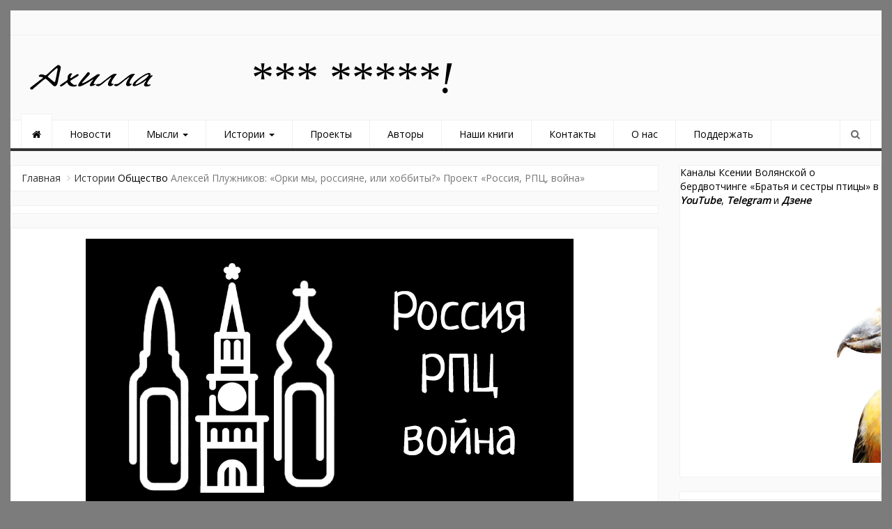

--- FILE ---
content_type: text/html; charset=UTF-8
request_url: https://ahilla.ru/aleksej-pluzhnikov-orki-my-rossiyane-ili-hobbity-proekt-rossiya-rpts-vojna/
body_size: 32954
content:
<!DOCTYPE html>
<html dir="ltr" lang="ru-RU" prefix="og: http://ogp.me/ns# fb: http://ogp.me/ns/fb#">
<head>
<meta charset="UTF-8">
<meta name="viewport" content="width=device-width, initial-scale=1">
<link rel="profile" href="https://gmpg.org/xfn/11">
<link rel="pingback" href="https://ahilla.ru/xmlrpc.php">
<title>Алексей Плужников: «Орки мы, россияне, или хоббиты?» Проект «Россия, РПЦ, война»</title>
	<style>img:is([sizes="auto" i], [sizes^="auto," i]) { contain-intrinsic-size: 3000px 1500px }</style>
	
		<!-- All in One SEO 4.9.0 - aioseo.com -->
	<meta name="robots" content="max-image-preview:large" />
	<meta name="author" content="Ахилла"/>
	<link rel="canonical" href="https://ahilla.ru/aleksej-pluzhnikov-orki-my-rossiyane-ili-hobbity-proekt-rossiya-rpts-vojna/" />
	<meta name="generator" content="All in One SEO (AIOSEO) 4.9.0" />
		<script type="application/ld+json" class="aioseo-schema">
			{"@context":"https:\/\/schema.org","@graph":[{"@type":"Article","@id":"https:\/\/ahilla.ru\/aleksej-pluzhnikov-orki-my-rossiyane-ili-hobbity-proekt-rossiya-rpts-vojna\/#article","name":"\u0410\u043b\u0435\u043a\u0441\u0435\u0439 \u041f\u043b\u0443\u0436\u043d\u0438\u043a\u043e\u0432: \u00ab\u041e\u0440\u043a\u0438 \u043c\u044b, \u0440\u043e\u0441\u0441\u0438\u044f\u043d\u0435, \u0438\u043b\u0438 \u0445\u043e\u0431\u0431\u0438\u0442\u044b?\u00bb \u041f\u0440\u043e\u0435\u043a\u0442 \u00ab\u0420\u043e\u0441\u0441\u0438\u044f, \u0420\u041f\u0426, \u0432\u043e\u0439\u043d\u0430\u00bb","headline":"\u0410\u043b\u0435\u043a\u0441\u0435\u0439 \u041f\u043b\u0443\u0436\u043d\u0438\u043a\u043e\u0432: \u00ab\u041e\u0440\u043a\u0438\u00a0\u043c\u044b, \u0440\u043e\u0441\u0441\u0438\u044f\u043d\u0435, \u0438\u043b\u0438 \u0445\u043e\u0431\u0431\u0438\u0442\u044b?\u00bb \u041f\u0440\u043e\u0435\u043a\u0442 \u00ab\u0420\u043e\u0441\u0441\u0438\u044f, \u0420\u041f\u0426, \u0432\u043e\u0439\u043d\u0430\u00bb","author":{"@id":"https:\/\/ahilla.ru\/author\/editor\/#author"},"publisher":{"@id":"https:\/\/ahilla.ru\/#organization"},"image":{"@type":"ImageObject","url":"https:\/\/ahilla.ru\/wp-content\/uploads\/2023\/01\/kreml.jpg","width":700,"height":400},"datePublished":"2023-02-02T13:07:24+05:00","dateModified":"2023-02-02T13:07:24+05:00","inLanguage":"ru-RU","mainEntityOfPage":{"@id":"https:\/\/ahilla.ru\/aleksej-pluzhnikov-orki-my-rossiyane-ili-hobbity-proekt-rossiya-rpts-vojna\/#webpage"},"isPartOf":{"@id":"https:\/\/ahilla.ru\/aleksej-pluzhnikov-orki-my-rossiyane-ili-hobbity-proekt-rossiya-rpts-vojna\/#webpage"},"articleSection":"\u041e\u0431\u0449\u0435\u0441\u0442\u0432\u043e, \u0410\u043b\u0435\u043a\u0441\u0435\u0439 \u041f\u043b\u0443\u0436\u043d\u0438\u043a\u043e\u0432, \u0410\u0445\u0438\u043b\u043b\u0430, \u0432\u043e\u0439\u043d\u0430, \u0414\u0436. \u0420.\u0420. \u0422\u043e\u043b\u043a\u0438\u043d, \u043f\u043e\u043b\u0438\u0442\u0438\u043a\u0430, \u0420\u043e\u0441\u0441\u0438\u044f \u0420\u041f\u0426 \u0432\u043e\u0439\u043d\u0430, \u0423\u043a\u0440\u0430\u0438\u043d\u0430"},{"@type":"BreadcrumbList","@id":"https:\/\/ahilla.ru\/aleksej-pluzhnikov-orki-my-rossiyane-ili-hobbity-proekt-rossiya-rpts-vojna\/#breadcrumblist","itemListElement":[{"@type":"ListItem","@id":"https:\/\/ahilla.ru#listItem","position":1,"name":"Home","item":"https:\/\/ahilla.ru","nextItem":{"@type":"ListItem","@id":"https:\/\/ahilla.ru\/category\/stories\/#listItem","name":"\u0418\u0441\u0442\u043e\u0440\u0438\u0438"}},{"@type":"ListItem","@id":"https:\/\/ahilla.ru\/category\/stories\/#listItem","position":2,"name":"\u0418\u0441\u0442\u043e\u0440\u0438\u0438","item":"https:\/\/ahilla.ru\/category\/stories\/","nextItem":{"@type":"ListItem","@id":"https:\/\/ahilla.ru\/category\/stories\/society\/#listItem","name":"\u041e\u0431\u0449\u0435\u0441\u0442\u0432\u043e"},"previousItem":{"@type":"ListItem","@id":"https:\/\/ahilla.ru#listItem","name":"Home"}},{"@type":"ListItem","@id":"https:\/\/ahilla.ru\/category\/stories\/society\/#listItem","position":3,"name":"\u041e\u0431\u0449\u0435\u0441\u0442\u0432\u043e","item":"https:\/\/ahilla.ru\/category\/stories\/society\/","nextItem":{"@type":"ListItem","@id":"https:\/\/ahilla.ru\/aleksej-pluzhnikov-orki-my-rossiyane-ili-hobbity-proekt-rossiya-rpts-vojna\/#listItem","name":"\u0410\u043b\u0435\u043a\u0441\u0435\u0439 \u041f\u043b\u0443\u0436\u043d\u0438\u043a\u043e\u0432: \u00ab\u041e\u0440\u043a\u0438\u00a0\u043c\u044b, \u0440\u043e\u0441\u0441\u0438\u044f\u043d\u0435, \u0438\u043b\u0438 \u0445\u043e\u0431\u0431\u0438\u0442\u044b?\u00bb \u041f\u0440\u043e\u0435\u043a\u0442 \u00ab\u0420\u043e\u0441\u0441\u0438\u044f, \u0420\u041f\u0426, \u0432\u043e\u0439\u043d\u0430\u00bb"},"previousItem":{"@type":"ListItem","@id":"https:\/\/ahilla.ru\/category\/stories\/#listItem","name":"\u0418\u0441\u0442\u043e\u0440\u0438\u0438"}},{"@type":"ListItem","@id":"https:\/\/ahilla.ru\/aleksej-pluzhnikov-orki-my-rossiyane-ili-hobbity-proekt-rossiya-rpts-vojna\/#listItem","position":4,"name":"\u0410\u043b\u0435\u043a\u0441\u0435\u0439 \u041f\u043b\u0443\u0436\u043d\u0438\u043a\u043e\u0432: \u00ab\u041e\u0440\u043a\u0438\u00a0\u043c\u044b, \u0440\u043e\u0441\u0441\u0438\u044f\u043d\u0435, \u0438\u043b\u0438 \u0445\u043e\u0431\u0431\u0438\u0442\u044b?\u00bb \u041f\u0440\u043e\u0435\u043a\u0442 \u00ab\u0420\u043e\u0441\u0441\u0438\u044f, \u0420\u041f\u0426, \u0432\u043e\u0439\u043d\u0430\u00bb","previousItem":{"@type":"ListItem","@id":"https:\/\/ahilla.ru\/category\/stories\/society\/#listItem","name":"\u041e\u0431\u0449\u0435\u0441\u0442\u0432\u043e"}}]},{"@type":"Organization","@id":"https:\/\/ahilla.ru\/#organization","name":"\u0410\u0445\u0438\u043b\u043b\u0430","url":"https:\/\/ahilla.ru\/","logo":{"@type":"ImageObject","url":"https:\/\/ahilla.ru\/wp-content\/uploads\/2019\/06\/cropped-YURE-AHILLA-LOGOTIP1.png","@id":"https:\/\/ahilla.ru\/aleksej-pluzhnikov-orki-my-rossiyane-ili-hobbity-proekt-rossiya-rpts-vojna\/#organizationLogo","width":200,"height":45},"image":{"@id":"https:\/\/ahilla.ru\/aleksej-pluzhnikov-orki-my-rossiyane-ili-hobbity-proekt-rossiya-rpts-vojna\/#organizationLogo"}},{"@type":"Person","@id":"https:\/\/ahilla.ru\/author\/editor\/#author","url":"https:\/\/ahilla.ru\/author\/editor\/","name":"\u0410\u0445\u0438\u043b\u043b\u0430","image":{"@type":"ImageObject","@id":"https:\/\/ahilla.ru\/aleksej-pluzhnikov-orki-my-rossiyane-ili-hobbity-proekt-rossiya-rpts-vojna\/#authorImage","url":"https:\/\/secure.gravatar.com\/avatar\/28dd939733a896afbb1a1db71a79eaec3690fac9ef55df6d4e6d21bbdf931daf?s=96&d=mm&r=g","width":96,"height":96,"caption":"\u0410\u0445\u0438\u043b\u043b\u0430"}},{"@type":"WebPage","@id":"https:\/\/ahilla.ru\/aleksej-pluzhnikov-orki-my-rossiyane-ili-hobbity-proekt-rossiya-rpts-vojna\/#webpage","url":"https:\/\/ahilla.ru\/aleksej-pluzhnikov-orki-my-rossiyane-ili-hobbity-proekt-rossiya-rpts-vojna\/","name":"\u0410\u043b\u0435\u043a\u0441\u0435\u0439 \u041f\u043b\u0443\u0436\u043d\u0438\u043a\u043e\u0432: \u00ab\u041e\u0440\u043a\u0438 \u043c\u044b, \u0440\u043e\u0441\u0441\u0438\u044f\u043d\u0435, \u0438\u043b\u0438 \u0445\u043e\u0431\u0431\u0438\u0442\u044b?\u00bb \u041f\u0440\u043e\u0435\u043a\u0442 \u00ab\u0420\u043e\u0441\u0441\u0438\u044f, \u0420\u041f\u0426, \u0432\u043e\u0439\u043d\u0430\u00bb","inLanguage":"ru-RU","isPartOf":{"@id":"https:\/\/ahilla.ru\/#website"},"breadcrumb":{"@id":"https:\/\/ahilla.ru\/aleksej-pluzhnikov-orki-my-rossiyane-ili-hobbity-proekt-rossiya-rpts-vojna\/#breadcrumblist"},"author":{"@id":"https:\/\/ahilla.ru\/author\/editor\/#author"},"creator":{"@id":"https:\/\/ahilla.ru\/author\/editor\/#author"},"image":{"@type":"ImageObject","url":"https:\/\/ahilla.ru\/wp-content\/uploads\/2023\/01\/kreml.jpg","@id":"https:\/\/ahilla.ru\/aleksej-pluzhnikov-orki-my-rossiyane-ili-hobbity-proekt-rossiya-rpts-vojna\/#mainImage","width":700,"height":400},"primaryImageOfPage":{"@id":"https:\/\/ahilla.ru\/aleksej-pluzhnikov-orki-my-rossiyane-ili-hobbity-proekt-rossiya-rpts-vojna\/#mainImage"},"datePublished":"2023-02-02T13:07:24+05:00","dateModified":"2023-02-02T13:07:24+05:00"},{"@type":"WebSite","@id":"https:\/\/ahilla.ru\/#website","url":"https:\/\/ahilla.ru\/","name":"\u0410\u0445\u0438\u043b\u043b\u0430","inLanguage":"ru-RU","publisher":{"@id":"https:\/\/ahilla.ru\/#organization"}}]}
		</script>
		<!-- All in One SEO -->

<link rel="alternate" type="application/rss+xml" title="Ахилла &raquo; Лента" href="https://ahilla.ru/feed/" />
<link rel="alternate" type="application/rss+xml" title="Ахилла &raquo; Лента комментариев" href="https://ahilla.ru/comments/feed/" />
<link rel="alternate" type="application/rss+xml" title="Ахилла &raquo; Лента комментариев к &laquo;Алексей Плужников: «Орки мы, россияне, или хоббиты?» Проект «Россия, РПЦ, война»&raquo;" href="https://ahilla.ru/aleksej-pluzhnikov-orki-my-rossiyane-ili-hobbity-proekt-rossiya-rpts-vojna/feed/" />
<script type="text/javascript">
/* <![CDATA[ */
window._wpemojiSettings = {"baseUrl":"https:\/\/s.w.org\/images\/core\/emoji\/16.0.1\/72x72\/","ext":".png","svgUrl":"https:\/\/s.w.org\/images\/core\/emoji\/16.0.1\/svg\/","svgExt":".svg","source":{"concatemoji":"https:\/\/ahilla.ru\/wp-includes\/js\/wp-emoji-release.min.js?ver=6.8.3"}};
/*! This file is auto-generated */
!function(s,n){var o,i,e;function c(e){try{var t={supportTests:e,timestamp:(new Date).valueOf()};sessionStorage.setItem(o,JSON.stringify(t))}catch(e){}}function p(e,t,n){e.clearRect(0,0,e.canvas.width,e.canvas.height),e.fillText(t,0,0);var t=new Uint32Array(e.getImageData(0,0,e.canvas.width,e.canvas.height).data),a=(e.clearRect(0,0,e.canvas.width,e.canvas.height),e.fillText(n,0,0),new Uint32Array(e.getImageData(0,0,e.canvas.width,e.canvas.height).data));return t.every(function(e,t){return e===a[t]})}function u(e,t){e.clearRect(0,0,e.canvas.width,e.canvas.height),e.fillText(t,0,0);for(var n=e.getImageData(16,16,1,1),a=0;a<n.data.length;a++)if(0!==n.data[a])return!1;return!0}function f(e,t,n,a){switch(t){case"flag":return n(e,"\ud83c\udff3\ufe0f\u200d\u26a7\ufe0f","\ud83c\udff3\ufe0f\u200b\u26a7\ufe0f")?!1:!n(e,"\ud83c\udde8\ud83c\uddf6","\ud83c\udde8\u200b\ud83c\uddf6")&&!n(e,"\ud83c\udff4\udb40\udc67\udb40\udc62\udb40\udc65\udb40\udc6e\udb40\udc67\udb40\udc7f","\ud83c\udff4\u200b\udb40\udc67\u200b\udb40\udc62\u200b\udb40\udc65\u200b\udb40\udc6e\u200b\udb40\udc67\u200b\udb40\udc7f");case"emoji":return!a(e,"\ud83e\udedf")}return!1}function g(e,t,n,a){var r="undefined"!=typeof WorkerGlobalScope&&self instanceof WorkerGlobalScope?new OffscreenCanvas(300,150):s.createElement("canvas"),o=r.getContext("2d",{willReadFrequently:!0}),i=(o.textBaseline="top",o.font="600 32px Arial",{});return e.forEach(function(e){i[e]=t(o,e,n,a)}),i}function t(e){var t=s.createElement("script");t.src=e,t.defer=!0,s.head.appendChild(t)}"undefined"!=typeof Promise&&(o="wpEmojiSettingsSupports",i=["flag","emoji"],n.supports={everything:!0,everythingExceptFlag:!0},e=new Promise(function(e){s.addEventListener("DOMContentLoaded",e,{once:!0})}),new Promise(function(t){var n=function(){try{var e=JSON.parse(sessionStorage.getItem(o));if("object"==typeof e&&"number"==typeof e.timestamp&&(new Date).valueOf()<e.timestamp+604800&&"object"==typeof e.supportTests)return e.supportTests}catch(e){}return null}();if(!n){if("undefined"!=typeof Worker&&"undefined"!=typeof OffscreenCanvas&&"undefined"!=typeof URL&&URL.createObjectURL&&"undefined"!=typeof Blob)try{var e="postMessage("+g.toString()+"("+[JSON.stringify(i),f.toString(),p.toString(),u.toString()].join(",")+"));",a=new Blob([e],{type:"text/javascript"}),r=new Worker(URL.createObjectURL(a),{name:"wpTestEmojiSupports"});return void(r.onmessage=function(e){c(n=e.data),r.terminate(),t(n)})}catch(e){}c(n=g(i,f,p,u))}t(n)}).then(function(e){for(var t in e)n.supports[t]=e[t],n.supports.everything=n.supports.everything&&n.supports[t],"flag"!==t&&(n.supports.everythingExceptFlag=n.supports.everythingExceptFlag&&n.supports[t]);n.supports.everythingExceptFlag=n.supports.everythingExceptFlag&&!n.supports.flag,n.DOMReady=!1,n.readyCallback=function(){n.DOMReady=!0}}).then(function(){return e}).then(function(){var e;n.supports.everything||(n.readyCallback(),(e=n.source||{}).concatemoji?t(e.concatemoji):e.wpemoji&&e.twemoji&&(t(e.twemoji),t(e.wpemoji)))}))}((window,document),window._wpemojiSettings);
/* ]]> */
</script>
<link rel='stylesheet' id='dashicons-css' href='https://ahilla.ru/wp-includes/css/dashicons.min.css?ver=6.8.3' type='text/css' media='all' />
<link rel='stylesheet' id='post-views-counter-frontend-css' href='https://ahilla.ru/wp-content/plugins/post-views-counter/css/frontend.min.css?ver=1.5.7' type='text/css' media='all' />
<style id='wp-emoji-styles-inline-css' type='text/css'>

	img.wp-smiley, img.emoji {
		display: inline !important;
		border: none !important;
		box-shadow: none !important;
		height: 1em !important;
		width: 1em !important;
		margin: 0 0.07em !important;
		vertical-align: -0.1em !important;
		background: none !important;
		padding: 0 !important;
	}
</style>
<link rel='stylesheet' id='wp-block-library-css' href='https://ahilla.ru/wp-includes/css/dist/block-library/style.min.css?ver=6.8.3' type='text/css' media='all' />
<style id='classic-theme-styles-inline-css' type='text/css'>
/*! This file is auto-generated */
.wp-block-button__link{color:#fff;background-color:#32373c;border-radius:9999px;box-shadow:none;text-decoration:none;padding:calc(.667em + 2px) calc(1.333em + 2px);font-size:1.125em}.wp-block-file__button{background:#32373c;color:#fff;text-decoration:none}
</style>
<link rel='stylesheet' id='aioseo/css/src/vue/standalone/blocks/table-of-contents/global.scss-css' href='https://ahilla.ru/wp-content/plugins/all-in-one-seo-pack/dist/Lite/assets/css/table-of-contents/global.e90f6d47.css?ver=4.9.0' type='text/css' media='all' />
<style id='global-styles-inline-css' type='text/css'>
:root{--wp--preset--aspect-ratio--square: 1;--wp--preset--aspect-ratio--4-3: 4/3;--wp--preset--aspect-ratio--3-4: 3/4;--wp--preset--aspect-ratio--3-2: 3/2;--wp--preset--aspect-ratio--2-3: 2/3;--wp--preset--aspect-ratio--16-9: 16/9;--wp--preset--aspect-ratio--9-16: 9/16;--wp--preset--color--black: #000000;--wp--preset--color--cyan-bluish-gray: #abb8c3;--wp--preset--color--white: #ffffff;--wp--preset--color--pale-pink: #f78da7;--wp--preset--color--vivid-red: #cf2e2e;--wp--preset--color--luminous-vivid-orange: #ff6900;--wp--preset--color--luminous-vivid-amber: #fcb900;--wp--preset--color--light-green-cyan: #7bdcb5;--wp--preset--color--vivid-green-cyan: #00d084;--wp--preset--color--pale-cyan-blue: #8ed1fc;--wp--preset--color--vivid-cyan-blue: #0693e3;--wp--preset--color--vivid-purple: #9b51e0;--wp--preset--gradient--vivid-cyan-blue-to-vivid-purple: linear-gradient(135deg,rgba(6,147,227,1) 0%,rgb(155,81,224) 100%);--wp--preset--gradient--light-green-cyan-to-vivid-green-cyan: linear-gradient(135deg,rgb(122,220,180) 0%,rgb(0,208,130) 100%);--wp--preset--gradient--luminous-vivid-amber-to-luminous-vivid-orange: linear-gradient(135deg,rgba(252,185,0,1) 0%,rgba(255,105,0,1) 100%);--wp--preset--gradient--luminous-vivid-orange-to-vivid-red: linear-gradient(135deg,rgba(255,105,0,1) 0%,rgb(207,46,46) 100%);--wp--preset--gradient--very-light-gray-to-cyan-bluish-gray: linear-gradient(135deg,rgb(238,238,238) 0%,rgb(169,184,195) 100%);--wp--preset--gradient--cool-to-warm-spectrum: linear-gradient(135deg,rgb(74,234,220) 0%,rgb(151,120,209) 20%,rgb(207,42,186) 40%,rgb(238,44,130) 60%,rgb(251,105,98) 80%,rgb(254,248,76) 100%);--wp--preset--gradient--blush-light-purple: linear-gradient(135deg,rgb(255,206,236) 0%,rgb(152,150,240) 100%);--wp--preset--gradient--blush-bordeaux: linear-gradient(135deg,rgb(254,205,165) 0%,rgb(254,45,45) 50%,rgb(107,0,62) 100%);--wp--preset--gradient--luminous-dusk: linear-gradient(135deg,rgb(255,203,112) 0%,rgb(199,81,192) 50%,rgb(65,88,208) 100%);--wp--preset--gradient--pale-ocean: linear-gradient(135deg,rgb(255,245,203) 0%,rgb(182,227,212) 50%,rgb(51,167,181) 100%);--wp--preset--gradient--electric-grass: linear-gradient(135deg,rgb(202,248,128) 0%,rgb(113,206,126) 100%);--wp--preset--gradient--midnight: linear-gradient(135deg,rgb(2,3,129) 0%,rgb(40,116,252) 100%);--wp--preset--font-size--small: 13px;--wp--preset--font-size--medium: 20px;--wp--preset--font-size--large: 36px;--wp--preset--font-size--x-large: 42px;--wp--preset--spacing--20: 0.44rem;--wp--preset--spacing--30: 0.67rem;--wp--preset--spacing--40: 1rem;--wp--preset--spacing--50: 1.5rem;--wp--preset--spacing--60: 2.25rem;--wp--preset--spacing--70: 3.38rem;--wp--preset--spacing--80: 5.06rem;--wp--preset--shadow--natural: 6px 6px 9px rgba(0, 0, 0, 0.2);--wp--preset--shadow--deep: 12px 12px 50px rgba(0, 0, 0, 0.4);--wp--preset--shadow--sharp: 6px 6px 0px rgba(0, 0, 0, 0.2);--wp--preset--shadow--outlined: 6px 6px 0px -3px rgba(255, 255, 255, 1), 6px 6px rgba(0, 0, 0, 1);--wp--preset--shadow--crisp: 6px 6px 0px rgba(0, 0, 0, 1);}:where(.is-layout-flex){gap: 0.5em;}:where(.is-layout-grid){gap: 0.5em;}body .is-layout-flex{display: flex;}.is-layout-flex{flex-wrap: wrap;align-items: center;}.is-layout-flex > :is(*, div){margin: 0;}body .is-layout-grid{display: grid;}.is-layout-grid > :is(*, div){margin: 0;}:where(.wp-block-columns.is-layout-flex){gap: 2em;}:where(.wp-block-columns.is-layout-grid){gap: 2em;}:where(.wp-block-post-template.is-layout-flex){gap: 1.25em;}:where(.wp-block-post-template.is-layout-grid){gap: 1.25em;}.has-black-color{color: var(--wp--preset--color--black) !important;}.has-cyan-bluish-gray-color{color: var(--wp--preset--color--cyan-bluish-gray) !important;}.has-white-color{color: var(--wp--preset--color--white) !important;}.has-pale-pink-color{color: var(--wp--preset--color--pale-pink) !important;}.has-vivid-red-color{color: var(--wp--preset--color--vivid-red) !important;}.has-luminous-vivid-orange-color{color: var(--wp--preset--color--luminous-vivid-orange) !important;}.has-luminous-vivid-amber-color{color: var(--wp--preset--color--luminous-vivid-amber) !important;}.has-light-green-cyan-color{color: var(--wp--preset--color--light-green-cyan) !important;}.has-vivid-green-cyan-color{color: var(--wp--preset--color--vivid-green-cyan) !important;}.has-pale-cyan-blue-color{color: var(--wp--preset--color--pale-cyan-blue) !important;}.has-vivid-cyan-blue-color{color: var(--wp--preset--color--vivid-cyan-blue) !important;}.has-vivid-purple-color{color: var(--wp--preset--color--vivid-purple) !important;}.has-black-background-color{background-color: var(--wp--preset--color--black) !important;}.has-cyan-bluish-gray-background-color{background-color: var(--wp--preset--color--cyan-bluish-gray) !important;}.has-white-background-color{background-color: var(--wp--preset--color--white) !important;}.has-pale-pink-background-color{background-color: var(--wp--preset--color--pale-pink) !important;}.has-vivid-red-background-color{background-color: var(--wp--preset--color--vivid-red) !important;}.has-luminous-vivid-orange-background-color{background-color: var(--wp--preset--color--luminous-vivid-orange) !important;}.has-luminous-vivid-amber-background-color{background-color: var(--wp--preset--color--luminous-vivid-amber) !important;}.has-light-green-cyan-background-color{background-color: var(--wp--preset--color--light-green-cyan) !important;}.has-vivid-green-cyan-background-color{background-color: var(--wp--preset--color--vivid-green-cyan) !important;}.has-pale-cyan-blue-background-color{background-color: var(--wp--preset--color--pale-cyan-blue) !important;}.has-vivid-cyan-blue-background-color{background-color: var(--wp--preset--color--vivid-cyan-blue) !important;}.has-vivid-purple-background-color{background-color: var(--wp--preset--color--vivid-purple) !important;}.has-black-border-color{border-color: var(--wp--preset--color--black) !important;}.has-cyan-bluish-gray-border-color{border-color: var(--wp--preset--color--cyan-bluish-gray) !important;}.has-white-border-color{border-color: var(--wp--preset--color--white) !important;}.has-pale-pink-border-color{border-color: var(--wp--preset--color--pale-pink) !important;}.has-vivid-red-border-color{border-color: var(--wp--preset--color--vivid-red) !important;}.has-luminous-vivid-orange-border-color{border-color: var(--wp--preset--color--luminous-vivid-orange) !important;}.has-luminous-vivid-amber-border-color{border-color: var(--wp--preset--color--luminous-vivid-amber) !important;}.has-light-green-cyan-border-color{border-color: var(--wp--preset--color--light-green-cyan) !important;}.has-vivid-green-cyan-border-color{border-color: var(--wp--preset--color--vivid-green-cyan) !important;}.has-pale-cyan-blue-border-color{border-color: var(--wp--preset--color--pale-cyan-blue) !important;}.has-vivid-cyan-blue-border-color{border-color: var(--wp--preset--color--vivid-cyan-blue) !important;}.has-vivid-purple-border-color{border-color: var(--wp--preset--color--vivid-purple) !important;}.has-vivid-cyan-blue-to-vivid-purple-gradient-background{background: var(--wp--preset--gradient--vivid-cyan-blue-to-vivid-purple) !important;}.has-light-green-cyan-to-vivid-green-cyan-gradient-background{background: var(--wp--preset--gradient--light-green-cyan-to-vivid-green-cyan) !important;}.has-luminous-vivid-amber-to-luminous-vivid-orange-gradient-background{background: var(--wp--preset--gradient--luminous-vivid-amber-to-luminous-vivid-orange) !important;}.has-luminous-vivid-orange-to-vivid-red-gradient-background{background: var(--wp--preset--gradient--luminous-vivid-orange-to-vivid-red) !important;}.has-very-light-gray-to-cyan-bluish-gray-gradient-background{background: var(--wp--preset--gradient--very-light-gray-to-cyan-bluish-gray) !important;}.has-cool-to-warm-spectrum-gradient-background{background: var(--wp--preset--gradient--cool-to-warm-spectrum) !important;}.has-blush-light-purple-gradient-background{background: var(--wp--preset--gradient--blush-light-purple) !important;}.has-blush-bordeaux-gradient-background{background: var(--wp--preset--gradient--blush-bordeaux) !important;}.has-luminous-dusk-gradient-background{background: var(--wp--preset--gradient--luminous-dusk) !important;}.has-pale-ocean-gradient-background{background: var(--wp--preset--gradient--pale-ocean) !important;}.has-electric-grass-gradient-background{background: var(--wp--preset--gradient--electric-grass) !important;}.has-midnight-gradient-background{background: var(--wp--preset--gradient--midnight) !important;}.has-small-font-size{font-size: var(--wp--preset--font-size--small) !important;}.has-medium-font-size{font-size: var(--wp--preset--font-size--medium) !important;}.has-large-font-size{font-size: var(--wp--preset--font-size--large) !important;}.has-x-large-font-size{font-size: var(--wp--preset--font-size--x-large) !important;}
:where(.wp-block-post-template.is-layout-flex){gap: 1.25em;}:where(.wp-block-post-template.is-layout-grid){gap: 1.25em;}
:where(.wp-block-columns.is-layout-flex){gap: 2em;}:where(.wp-block-columns.is-layout-grid){gap: 2em;}
:root :where(.wp-block-pullquote){font-size: 1.5em;line-height: 1.6;}
</style>
<link rel='stylesheet' id='newszine-style-css' href='https://ahilla.ru/wp-content/themes/newszine/style.css?ver=6.8.3' type='text/css' media='all' />
<link rel='stylesheet' id='fontawesome-css' href='https://ahilla.ru/wp-content/themes/newszine/css/font-awesome.css?ver=6.8.3' type='text/css' media='all' />
<link rel='stylesheet' id='bootstrap-css' href='https://ahilla.ru/wp-content/themes/newszine/css/bootstrap.css?ver=6.8.3' type='text/css' media='all' />
<link rel='stylesheet' id='owl.carousel-css' href='https://ahilla.ru/wp-content/themes/newszine/css/owl.carousel.css?ver=6.8.3' type='text/css' media='all' />
<link rel='stylesheet' id='owl.theme-css' href='https://ahilla.ru/wp-content/themes/newszine/css/owl.theme.css?ver=6.8.3' type='text/css' media='all' />
<link rel='stylesheet' id='newszine-styles-css' href='https://ahilla.ru/wp-content/themes/newszine/css/custom.css?ver=6.8.3' type='text/css' media='all' />
<script type="text/javascript" src="https://ahilla.ru/wp-includes/js/jquery/jquery.min.js?ver=3.7.1" id="jquery-core-js"></script>
<script type="text/javascript" src="https://ahilla.ru/wp-includes/js/jquery/jquery-migrate.min.js?ver=3.4.1" id="jquery-migrate-js"></script>
<link rel="https://api.w.org/" href="https://ahilla.ru/wp-json/" /><link rel="alternate" title="JSON" type="application/json" href="https://ahilla.ru/wp-json/wp/v2/posts/47011" /><link rel="EditURI" type="application/rsd+xml" title="RSD" href="https://ahilla.ru/xmlrpc.php?rsd" />
<meta name="generator" content="WordPress 6.8.3" />
<link rel='shortlink' href='https://ahilla.ru/?p=47011' />
<link rel="alternate" title="oEmbed (JSON)" type="application/json+oembed" href="https://ahilla.ru/wp-json/oembed/1.0/embed?url=https%3A%2F%2Fahilla.ru%2Faleksej-pluzhnikov-orki-my-rossiyane-ili-hobbity-proekt-rossiya-rpts-vojna%2F" />
<link rel="alternate" title="oEmbed (XML)" type="text/xml+oembed" href="https://ahilla.ru/wp-json/oembed/1.0/embed?url=https%3A%2F%2Fahilla.ru%2Faleksej-pluzhnikov-orki-my-rossiyane-ili-hobbity-proekt-rossiya-rpts-vojna%2F&#038;format=xml" />
	<style type="text/css">
			.site-title,
		.site-description {
			position: absolute;
			clip: rect(1px, 1px, 1px, 1px);
		}
		</style>
	<style type="text/css" id="custom-background-css">
body.custom-background { background-color: #7c7c7c; }
</style>
	<link rel="icon" href="https://ahilla.ru/wp-content/uploads/2019/06/cropped-ikonka-sajta-ot-YUry-32x32.png" sizes="32x32" />
<link rel="icon" href="https://ahilla.ru/wp-content/uploads/2019/06/cropped-ikonka-sajta-ot-YUry-192x192.png" sizes="192x192" />
<link rel="apple-touch-icon" href="https://ahilla.ru/wp-content/uploads/2019/06/cropped-ikonka-sajta-ot-YUry-180x180.png" />
<meta name="msapplication-TileImage" content="https://ahilla.ru/wp-content/uploads/2019/06/cropped-ikonka-sajta-ot-YUry-270x270.png" />
		<style type="text/css" id="wp-custom-css">
			/*h1 {
	font-family: Verdana;
	font-size: 14px;
	font-style: normal;
	font-variant: normal;
	font-weight: 400;
	line-height: 28px;
}
h3 {
	font-family: Verdana;
	font-size: 14px;
	font-style: normal;
	font-variant: normal;
	font-weight: 400;
	line-height: 28px;
}
p {
	font-family: Verdana;
	font-size: 14px;
	font-style: normal;
	font-variant: normal;
	font-weight: 400;
	line-height: 28px;
}
blockquote {
	font-family: Verdana;
	font-size: 12px;
	font-style: normal;
	font-variant: normal;
	font-weight: 400;
	line-height: 24px;
}
pre {
	font-family: Verdana;
	font-size: 13px;
	font-style: normal;
	font-variant: normal;
	font-weight: 400;
	line-height: 26px;
}*/
Здесь можно добавить ваши CSS-стили.

Нажмите на значок помощи выше, чтобы узнать больше.
		</style>
		
<!-- START - Open Graph and Twitter Card Tags 3.3.7 -->
 <!-- Facebook Open Graph -->
  <meta property="og:locale" content="ru_RU"/>
  <meta property="og:site_name" content="Ахилла"/>
  <meta property="og:title" content="Алексей Плужников: «Орки мы, россияне, или хоббиты?» Проект «Россия, РПЦ, война»"/>
  <meta property="og:url" content="https://ahilla.ru/aleksej-pluzhnikov-orki-my-rossiyane-ili-hobbity-proekt-rossiya-rpts-vojna/"/>
  <meta property="og:type" content="article"/>
  <meta property="og:image" content="https://ahilla.ru/wp-content/uploads/2023/01/kreml.jpg"/>
  <meta property="og:image:url" content="https://ahilla.ru/wp-content/uploads/2023/01/kreml.jpg"/>
  <meta property="og:image:secure_url" content="https://ahilla.ru/wp-content/uploads/2023/01/kreml.jpg"/>
  <meta property="article:published_time" content="2023-02-02T13:07:24+05:00"/>
  <meta property="article:modified_time" content="2023-02-02T13:07:24+05:00" />
  <meta property="og:updated_time" content="2023-02-02T13:07:24+05:00" />
  <meta property="article:section" content="Общество"/>
 <!-- Google+ / Schema.org -->
 <!-- Twitter Cards -->
  <meta name="twitter:title" content="Алексей Плужников: «Орки мы, россияне, или хоббиты?» Проект «Россия, РПЦ, война»"/>
  <meta name="twitter:url" content="https://ahilla.ru/aleksej-pluzhnikov-orki-my-rossiyane-ili-hobbity-proekt-rossiya-rpts-vojna/"/>
  <meta name="twitter:description" content="Предлагаем вашему вниманию новый проект «Ахиллы» под названием «Россия, РПЦ, война». Мы задали некоторым клирикам РПЦ — как нынешним, так и бывшим — несколько вопросов на указанную тему. Авторам предоставляется право отвечать как под своим именем, так и анонимно или под тем псевдонимом, под каким ав"/>
  <meta name="twitter:image" content="https://ahilla.ru/wp-content/uploads/2023/01/kreml.jpg"/>
  <meta name="twitter:card" content="summary_large_image"/>
 <!-- SEO -->
 <!-- Misc. tags -->
 <!-- is_singular -->
<!-- END - Open Graph and Twitter Card Tags 3.3.7 -->
	
<meta name="yandex-verification" content="8b3d2bfa7c183e13" />
<meta name="google-site-verification" content="Kbxf1c6BnQNVCsLV3ReLcl9N9ClypIZDQ2QYquCyWpQ" />
		<!-- Yandex.RTB -->
<script>window.yaContextCb=window.yaContextCb||[]</script>
<script src="https://yandex.ru/ads/system/context.js" async></script>
</head>

<body class="wp-singular post-template-default single single-post postid-47011 single-format-standard custom-background wp-custom-logo wp-theme-newszine group-blog">
<div class="wraper">
	<header>
	
<section class="top-info">
    <div class="container-fluid">
        <div class="row">

            <div class="col-sm-8 breaking-wraper hidden-xs">
                            </div>

            <div class="col-sm-4">
                <div class="top-social pull-right ">

                                    </div>
            </div>
        </div>
    </div>
</section>

<section class="top-logo-ad">
    <div class="container-fluid">
        <div class="row">

            <div class="col-sm-3">
                <div class="logo">
                                            <div class="site_logo">
                            <a href="https://ahilla.ru/" rel="home"><a href="https://ahilla.ru/" class="custom-logo-link" rel="home"><img width="200" height="45" src="https://ahilla.ru/wp-content/uploads/2019/06/cropped-YURE-AHILLA-LOGOTIP1.png" class="custom-logo" alt="Ахилла" decoding="async" /></a></a>
                        </div>
                                            <h1 class="site-title"><a href="https://ahilla.ru/" rel="home">Ахилла</a></h1>
                        <h6 class="site-description"></h6>
					
                </div>
            </div>

            <div class="col-sm-9">              

                                          
                        <div class="widget_text top-ad hidden-xs"><div class="textwidget custom-html-widget"><em><span style="color: #000000; font-family: verdana,geneva; font-size: 48pt;">*** *****!</span></em></div></div>                       
                                 

            </div>


        </div>
    </div>
</section>
<section class="main-menu">
    <h6 class="hidden">Главное Меню</h6>
    <div class="container-fluid">
        <div class="row">
            <div class="col-sm-11">
                <div class="navbar navbar-default" role="navigation">
                    <div class="navbar-header">
                        <button type="button" class="navbar-toggle" data-toggle="collapse" data-target=".navbar-collapse">
                            <span class="sr-only">Переключить навигацию</span>
                            <span class="icon-bar"></span>
                            <span class="icon-bar"></span>
                            <span class="icon-bar"></span>
                        </button>
                    </div>
                    <div class="navbar-collapse collapse">

                        <!-- Right nav -->
                                                    <div class="menu-menyu-container"><ul id="menu-menyu" class="nav navbar-nav navbar-left"><li id="menu-item-9929" class="menu-item menu-item-type-taxonomy menu-item-object-category menu-item-9929"><a title="Новости" href="https://ahilla.ru/category/news/">Новости</a></li>
<li id="menu-item-34" class="menu-item menu-item-type-taxonomy menu-item-object-category menu-item-has-children menu-item-34 dropdown"><a title="Мысли" href="https://ahilla.ru/category/thoughts/">Мысли <span class="caret"></span></a>
<ul role="menu" class=" dropdown-menu">
	<li id="menu-item-40" class="menu-item menu-item-type-taxonomy menu-item-object-category menu-item-40"><a title="Колонка редактора" href="https://ahilla.ru/category/thoughts/blog-editor/">Колонка редактора</a></li>
	<li id="menu-item-39" class="menu-item menu-item-type-taxonomy menu-item-object-category menu-item-39"><a title="Блоги" href="https://ahilla.ru/category/thoughts/blogs/">Блоги</a></li>
	<li id="menu-item-250" class="menu-item menu-item-type-taxonomy menu-item-object-category menu-item-250"><a title="Комментарии" href="https://ahilla.ru/category/thoughts/comments/">Комментарии</a></li>
	<li id="menu-item-805" class="menu-item menu-item-type-taxonomy menu-item-object-category menu-item-805"><a title="Нам пишут" href="https://ahilla.ru/category/thoughts/nam-pishut/">Нам пишут</a></li>
	<li id="menu-item-6640" class="menu-item menu-item-type-taxonomy menu-item-object-category menu-item-6640"><a title="Вопросы и ответы" href="https://ahilla.ru/category/thoughts/voprosy-i-otvetj/">Вопросы и ответы</a></li>
</ul>
</li>
<li id="menu-item-33" class="menu-item menu-item-type-taxonomy menu-item-object-category current-post-ancestor menu-item-has-children menu-item-33 dropdown"><a title="Истории" href="https://ahilla.ru/category/stories/">Истории <span class="caret"></span></a>
<ul role="menu" class=" dropdown-menu">
	<li id="menu-item-36" class="menu-item menu-item-type-taxonomy menu-item-object-category menu-item-36"><a title="Культура" href="https://ahilla.ru/category/stories/culture/">Культура</a></li>
	<li id="menu-item-38" class="menu-item menu-item-type-taxonomy menu-item-object-category menu-item-38"><a title="Религия" href="https://ahilla.ru/category/stories/religare/">Религия</a></li>
	<li id="menu-item-99" class="menu-item menu-item-type-taxonomy menu-item-object-category menu-item-99"><a title="Проза" href="https://ahilla.ru/category/stories/literature/">Проза</a></li>
	<li id="menu-item-37" class="menu-item menu-item-type-taxonomy menu-item-object-category current-post-ancestor current-menu-parent current-post-parent menu-item-37"><a title="Общество" href="https://ahilla.ru/category/stories/society/">Общество</a></li>
	<li id="menu-item-117" class="menu-item menu-item-type-taxonomy menu-item-object-category menu-item-117"><a title="Мониторинг СМИ" href="https://ahilla.ru/category/monitoring/">Мониторинг СМИ</a></li>
</ul>
</li>
<li id="menu-item-278" class="menu-item menu-item-type-post_type menu-item-object-page menu-item-278"><a title="Проекты" href="https://ahilla.ru/proekty/">Проекты</a></li>
<li id="menu-item-4346" class="menu-item menu-item-type-post_type menu-item-object-page menu-item-4346"><a title="Авторы" href="https://ahilla.ru/avtory/">Авторы</a></li>
<li id="menu-item-5252" class="menu-item menu-item-type-post_type menu-item-object-page menu-item-5252"><a title="Наши книги" href="https://ahilla.ru/nashi-knigi/">Наши книги</a></li>
<li id="menu-item-81" class="menu-item menu-item-type-post_type menu-item-object-page menu-item-81"><a title="Контакты" href="https://ahilla.ru/kontakty/">Контакты</a></li>
<li id="menu-item-77" class="menu-item menu-item-type-post_type menu-item-object-page menu-item-77"><a title="О нас" href="https://ahilla.ru/76-2/">О нас</a></li>
<li id="menu-item-75" class="menu-item menu-item-type-post_type menu-item-object-page menu-item-75"><a title="Поддержать" href="https://ahilla.ru/podderzhat/">Поддержать</a></li>
</ul></div>                        
                    </div><!--/.nav-collapse -->
                </div>
            </div>

            <div class="col-sm-1">
                <div class="search">
                    <button id="search-toggle"><i class="fa fa-search"></i></button>
                    <div class="search-form">
                        <form action="https://ahilla.ru/" method="get" accept-charset="utf-8">
                            <input type="search" class="form-control" name="s" value="" placeholder="Введите запрос...">
                        </form>
                    </div>
                </div>
            </div>
        </div>
    </div>
</section>
<!-- Yandex.RTB R-A-332769-1 -->
<div id="yandex_rtb_R-A-332769-1"></div>
<script>
window.yaContextCb.push(()=>{
	Ya.Context.AdvManager.render({
		"blockId": "R-A-332769-1",
		"renderTo": "yandex_rtb_R-A-332769-1"
	})
})
</script>
	</header>


	<section class="news-body">
		<div>
			<div class="row">
				
					

<!-- Sidebar -->


    <div class="col-md-9">
    
        <div class="block">
            <ul class="breadcrumb"><li><a href="https://ahilla.ru">Главная</a> <span class="divider"></span></li> <li><a href="https://ahilla.ru/category/stories/">Истории</a> <span class="divider"></span></li> <a href="https://ahilla.ru/category/stories/society/">Общество</a> <span class="divider"></span></li> </li><li class="active"><span class="current">Алексей Плужников: «Орки мы, россияне, или хоббиты?» Проект «Россия, РПЦ, война»</span></li></ul>        </div>
        
        
        <!-- Add Banner -->
                                  
                <div class="block">
<p></p>
</div>                       
             
        
        <div class="block">
            <div class="single-post">
                <div class="image">
                
                                        <a href="https://ahilla.ru/aleksej-pluzhnikov-orki-my-rossiyane-ili-hobbity-proekt-rossiya-rpts-vojna/" rel="bookmark">
                        <img width="700" height="400" src="https://ahilla.ru/wp-content/uploads/2023/01/kreml.jpg" class="img-responsive center-block wp-post-image" alt="" decoding="async" fetchpriority="high" srcset="https://ahilla.ru/wp-content/uploads/2023/01/kreml.jpg 700w, https://ahilla.ru/wp-content/uploads/2023/01/kreml-300x171.jpg 300w" sizes="(max-width: 700px) 100vw, 700px" />                    </a>
                   
                                    
                </div>
                <div class="content">
                    <h2 class="title">Алексей Плужников: «Орки мы, россияне, или хоббиты?» Проект «Россия, РПЦ, война»</h2>
                    <h6 class="info">
                    2 февраля 2023                    Ахилла</h6>                 
                 
                    
                    <div class="user-content">
                        <div class="post-views content-post post-47011 entry-meta load-static">
				<span class="post-views-icon dashicons dashicons-chart-bar"></span> <span class="post-views-label">Просмотры:</span> <span class="post-views-count">4&nbsp;213</span>
			</div><p><span style="color: #000000; font-family: verdana, geneva; font-size: 12pt;"><em>Предлагаем вашему вниманию новый проект «Ахиллы» под названием <a style="color: #000000;" href="https://ahilla.ru/tag/rossiya-rpts-vojna/"><strong>«Россия, РПЦ, война»</strong></a>. Мы задали некоторым клирикам РПЦ — как нынешним, так и бывшим — несколько вопросов на указанную тему. Авторам предоставляется право отвечать как под своим именем, так и анонимно или под тем псевдонимом, под каким автор уже публиковался на нашем сайте.</em></span></p>
<p><span style="color: #000000; font-family: verdana, geneva; font-size: 12pt;"><em>Мы приглашаем ответить на эти вопросы и других священнослужителей, связанных с РПЦ сейчас или в прошлом, но одно условие у нас остается то же, что и раньше: публиковаться можно анонимно, но редакция должна быть уверена наверняка, что текст принадлежит реальному человеку. Тексты от анонимного «клирика» приниматься не будут, чтобы избежать «сочинений на свободную тему».</em></span></p>
<p><span style="color: #000000; font-family: verdana, geneva; font-size: 12pt;"><em>Вопросы можно скачать по <strong><a style="color: #000000;" href="https://ahilla.ru/wp-content/uploads/2023/01/Voprosy-proekta-Rossiya-RPTS-vojna.docx">ссылке</a> </strong>или посмотреть на сайте в разделе <strong><a style="color: #000000;" href="https://ahilla.ru/proekty/">«Проекты»</a></strong>.</em></span></p>
<p><span style="color: #000000; font-family: verdana, geneva; font-size: 12pt;"><em>Адрес для ваших ответов прежний: <strong>ahilla.ru@gmail.com</strong></em></span></p>
<p><span style="color: #000000; font-family: verdana, geneva; font-size: 12pt;"><em>Используйте для ответов наши вопросы, но поощряется и свобода творчества, можете добавить от себя то, что считаете нужным, или опустить ответы на те вопросы, которые вам не подходят. Текст по возможности лучше писать цельно и развернуто, а не в стиле скучной анкеты «на краткий вопрос — краткий ответ общими словами».</em></span></p>
<p><span style="color: #000000; font-family: verdana, geneva; font-size: 12pt;"><em>Если вы мирянин — нынешний или бывший, — то вы тоже можете прислать нам свои ответы, опустив вопрос «канонического статуса» и заменив, где нужно, в вопросах «клирика» на «мирянина». Миряне могут писать анонимно.</em></span><br />
<!-- Yandex.RTB R-A-332769-8 --></p>
<div id="yandex_rtb_R-A-332769-8"></div>
<p><script>window.yaContextCb.push(()=>{
  Ya.Context.AdvManager.render({
    renderTo: 'yandex_rtb_R-A-332769-8',
    blockId: 'R-A-332769-8'
  })
})</script></p>
<p><em><span style="color: #000000; font-family: verdana, geneva; font-size: 12pt;">Сегодняшний участник — главред &#171;Ахиллы&#187; <strong><a href="https://ahilla.ru/tag/aleksej-pluzhnikov/">Алексей Плужников</a></strong>.</span></em></p>
<p style="text-align: right;"><em><span style="color: #000000; font-family: verdana, geneva; font-size: 12pt;">«Все наши мысли — синонимы к слову февраль&#8230;»</span></em></p>
<p style="text-align: right;"><span style="color: #000000; font-family: verdana, geneva; font-size: 12pt;">(«Песенка-антиутопия о фашизме», группа <strong><em><a href="https://www.youtube.com/@PunkPornofilmi">«Порнофильмы»</a></em></strong>)</span></p>
<p><span style="color: #000000; font-family: verdana, geneva; font-size: 12pt;">Как «бывший», я тоже решил поучаствовать в нашем проекте. К тому же 2 февраля исполняется шесть лет «Ахилле», но до сих пор существуют читатели (особенно на нашем <strong><em><a href="https://dzen.ru/ahilla">канале в Дзене</a></em></strong>), которые уверены, что Ахилла — это такой анонимный блогер, поэтому то и дело возмущаются, требуют «открыть личико».</span></p>
<p><span style="color: #000000; font-family: verdana, geneva; font-size: 12pt;">Давайте еще раз познакомимся. Светское образование — философское. О моем духовном образовании можно почитать в рассказе <strong><em><a href="https://ahilla.ru/nedouchka-iz-mds-ili-kak-ya-poluchal-duhovnoe-obrazovanie/">«Недоучка из МДС, или Как я получал духовное образование»</a></em></strong>. Автор сотен статей, нескольких бумажных и электронных книг (последние вы можете скачать в <strong><em><a href="https://ahilla.ru/nashi-knigi/">библиотеке</a></em></strong> нашего сайта).</span></p>
<p><span style="color: #000000; font-family: verdana, geneva; font-size: 12pt;">В церковь пришел в 1998 году, в этом, 2023-м, году мог бы «праздновать» аж двадцатилетие служения. (Историю, как я стал священником, читайте в повести «Епархия в лицах» из книги «Где-то в Тьматараканской епархии», она есть в <strong><em><a href="https://ahilla.ru/nashi-knigi/">библиотеке</a></em></strong> на нашем сайте.)</span></p>
<p><span style="color: #000000; font-family: verdana, geneva; font-size: 12pt;">К счастью, «празднования» не случится, потому что мой <strong>«канонический статус»</strong> можно назвать так: «Добби свободен!» И свободен не потому, что «хозяин дал Добби носок», а потому что Добби решил, что ему просто не нужны хозяева, щелкнул пальцами — и был таков.</span></p>
<p><span style="color: #000000; font-family: verdana, geneva; font-size: 12pt;">Формально мой уход из священства и из РПЦ был связан со страшным «грехом» в их понимании: развод и второй брак (моя нынешняя жена — соредактор «Ахиллы», журналист <strong><em><a href="https://ahilla.ru/tag/kseniya-volyanskaya/">Ксения Волянская</a></em></strong>). Я сам попросил снять с меня сан, и с лета 2015 года мы официально развелись и с РПЦ.</span></p>
<p><span style="color: #000000; font-family: verdana, geneva; font-size: 12pt;">Но если бы этого не случилось тогда, это обязательно произошло бы чуть позже. Понтификат Кирилла, Пусси Райот и «стояние за веру», «крымнаш», бюрократизация и милитаризация РПЦ, выдавливание всех свободных спикеров внутри церкви — я быстро понял, что делать в этой структуре, ставшей пропагандистским придатком государственной машины, нечего.</span></p>
<p><span style="color: #000000; font-family: verdana, geneva; font-size: 12pt;">И если бы я каким-то чудом удержался в сане до 24 февраля 2022 года, то в первой же проповеди я бы сказал «Нет войне!», анаксиос патриарху и анафему Путину. После этого РПЦ сама выставила бы меня за дверь на следующий день.</span></p>
<p><span style="color: #000000; font-family: verdana, geneva; font-size: 12pt;">Насчет <strong>«религиозной самоидентификации»</strong> — с каждым годом после ухода из РПЦ я все больше прихожу к позиции, что наличие Бога весьма вероятно, хотя вряд ли он похож на библейского персонажа. Если он и создал этот мир, то после создания оставил его (мир, вселенную) развиваться по своим законам, а сам Бог ушел спать или занят новыми, более интересными проектами в параллельных мирах или «на небесах». Это, кстати, и мой ответ на вопрос «на чьей стороне Бог во время войны» — история человечества, если не полагаться на религиозные сказки из разных «писаний», показывает, что Богу нет ровным счетом никакого дела, сколько миллионов землян поубивает друг друга в очередной раз.</span></p>
<p><span style="color: #000000; font-family: verdana, geneva; font-size: 12pt;">Так что я больше не член РПЦ, не православный и не христианин. Не христианин — не в смысле «отрекаюсь от», а просто констатация факта. Но и не горячий атеист, каким я был в молодости, — больше не вижу ни малейшего смысла кому-либо что-либо доказывать или спорить, от наших споров Бог ни появится, ни исчезнет, только мы себе нервы и жизнь попортим.</span></p>
<p><span style="color: #000000; font-family: verdana, geneva; font-size: 12pt;">(Подробнее о моей «самоидентификации» можно прочитать в статье <strong><em><a href="https://ahilla.ru/pochemu-ya-ne-veryu/">«Почему я (не)верю»</a></em></strong>.)</span></p>
<p><span style="color: #000000; font-family: verdana, geneva; font-size: 12pt;">Пришел я в церковь в конце девяностых и, разумеется, в неофитском задоре не видел ее реальной жизни. Воспитывался в основном на книгах, тогда не то что интернета, а и компьютера под рукой не было. </span></p>
<p><span style="color: #000000; font-family: verdana, geneva; font-size: 12pt;">Тогда понятия Церковь, православие и РПЦ для меня сливались. К протестантам ходил — не понравилось, другие конфессии не попадались.</span></p>
<p><span style="color: #000000; font-family: verdana, geneva; font-size: 12pt;">С каждым годом, вплоть до хиротонии в 2003 году, я все больше сталкивался с приходским бытом и попами — именно попами, а не священниками. Но тогда я очень хотел сам стать священником, хорошим и правильным, разумеется. Верил, что вот прям мне это Богом уготовано, а то, что хапуги и любители власти среди клира попадаются, так это не сущность такая у РПЦ, а отдельные недостатки.</span></p>
<p><span style="color: #000000; font-family: verdana, geneva; font-size: 12pt;">Но после хиротонии, попав в епархиальную среду по самую скуфейку, я быстро подрастерял веру в бородатых единорогов.</span></p>
<p><span style="color: #000000; font-family: verdana, geneva; font-size: 12pt;">Мое церковное взросление проходило в эпоху патриарха Алексия II, и я помню, как скорбел, когда сообщили о его кончине. Казалось, что мирное доброе время (с некоторыми недостатками, типа цен на требы, крещений без оглашений, младостарчества или сект при монастырях) в РПЦ закончилось.</span></p>
<p><span style="color: #000000; font-family: verdana, geneva; font-size: 12pt;">Закончилась же на самом деле эпоха недостаточной осведомленности, и началось время свободного и грустного интернет-познания (первый тяжелый удар по идеалам — грязная пиар-кампания диакона Андрея Кураева по продвижению в патриархи Гундяева). Ну а то, во что РПЦ превращалась год за годом — об этом читайте «Ахиллу» со дня его основания.</span></p>
<p><span style="color: #000000; font-family: verdana, geneva; font-size: 12pt;">В 2022 году РПЦ превратилась в РПZ — фашистскую религиозную организацию на подтанцовке у фашистского государства. Закономерный итог? — Возможно, хотя до сих пор не верится, что можно настолько стремительно оскотиниться и из скучных и предсказуемых попов и архипопов, больше всего на свете любящих деньги и почет, как было веками, превратиться в проповедников «священной войны» и благословителей убийц. Страшно.</span></p>
<p><span style="color: #000000; font-family: verdana, geneva; font-size: 12pt;">И вот тут переходим к самому непростому вопросу: <strong>«Церковь ли РПЦ»</strong>.</span></p>
<p><span style="color: #000000; font-family: verdana, geneva; font-size: 12pt;">Для ответа нужно сначала решить, что такое Церковь/церковь вообще. Если это «митрополитбюро», то есть совокупность «правильно» рукоположенных «наследников апостолов», более всего на свете верующих в догмат «где епископ — там и церковь», «кому Бог дал должность — на том и благодать», а также за аксиому принимающих тезис «всякая власть — бог, а мы ее подпевалы, лишь бы в деньгах и имуществе нас не ущемляли, а кто против — тот досаждает епископу и вот тебе на это канон и анафему», то да, РПЦ — самая что ни на есть «каноническая» церковь. Вот только христова ли?..</span></p>
<p><span style="color: #000000; font-family: verdana, geneva; font-size: 12pt;">Ведь с этим подходом и Каиафа с Анной и прочим синедрионом — самая правильная церковь, принявшая правильное «соборное» решение: казнить Христа во имя единства церкви и народа и чтобы с властью не было проблем. Какие к ним претензии?</span></p>
<p><span style="color: #000000; font-family: verdana, geneva; font-size: 12pt;">И апостолу Иуде, дураку, надо было не вешаться, а нарукополагать «правильных» последователей и основать свою поместную каноническую церковь (хотя, может, так и вышло, судя по результату?).</span></p>
<p><span style="color: #000000; font-family: verdana, geneva; font-size: 12pt;">На мой взгляд, главная беда всего вселенского православия, а русского в отдельности, в том, что они пошли по пути ортодоксии, а не ортопраксии.</span></p>
<p><span style="color: #000000; font-family: verdana, geneva; font-size: 12pt;">Для «ортодоксов» главное — вселенские соборы, догматы, каноны, «святые отцы», Предание, епископат, а самый страшный грех — ересь. Вот думать неправильно о Боге — это катастрофа (помните байку про старца, который смиренно соглашался, что он убийца, блудник, вор и прочее, но вскинулся: я не еретик!), главное — признавай, «верь» (достаточно же просто декларировать свою «веру») в правильные догмы, и тогда можешь и царей-убийц воспевать, и рабство с войной одобрять и человечину кушать (лишь бы не в пост), все это допустимо — не ересь же, а предания отеческие.</span></p>
<p><span style="color: #000000; font-family: verdana, geneva; font-size: 12pt;">Но мне ближе идея <strong><em><a href="https://ahilla.ru/tag/arhimandrit-spiridon-kislyakov/">Спиридона Кислякова</a></em></strong>, который христианством считал ежедневную жизнь по Нагорной проповеди. И тут ответ, почему я не христианин — ну понял я, что не хочу и не могу жить так — это возвышенно, красиво, благородно даже, но не мое, извините. Уважаю, допустим, альпинистов, но у меня другие возможности и планы на жизнь.</span></p>
<p><span style="color: #000000; font-family: verdana, geneva; font-size: 12pt;">И вот кто живет по Христу и Его слову — тот и христианин, тот и к Церкви принадлежит, к вселенскому, всечеловеческому Телу Христову. Не тот, кто крещен, помазан и в церкви отстоял ради причащения, а тот, кто на деле, как у Лескова, «за полу Христа держится», пусть и по названию язычник или атеист.</span></p>
<p><span style="color: #000000; font-family: verdana, geneva; font-size: 12pt;">Впрочем, уточню, что лично для меня это все нынче теоретические рассуждения, которые я никому не навязываю. Мне больше не близко понятие Церкви, я не хочу к ней принадлежать и за нее отвечать. Я чувствую себя частью человечества и природы, это мне понятно, близко и дает совершенно другой настрой и ума, и действия.</span></p>
<p><span style="color: #000000; font-family: verdana, geneva; font-size: 12pt;">А принадлежат ли к Церкви архиереи, иереи и миряне РПЦ — тут каждый пускай сам решает (и возможно, каждый будет прав со своей точки зрения). По первым уже опубликованным текстам нашего проекта видно, что действующие клирики РПЦ безусловно считают ее Церковью, не могут же они самих себя считать вне Церкви, это и нелогично, и невыносимо.</span></p>
<p><span style="color: #000000; font-family: verdana, geneva; font-size: 12pt;">А кто с РПЦ, а то и с саном и даже с верой распрощался, те гораздо свободнее в своих оценках и не стесняются сказать, что РПЦ как административная структура патриархии не только не Церковь, но и антицерковь, хотя отдельные клирики и верующие все-таки, вероятно, умудряются оставаться членами Христовой Церкви.</span><br />
<!-- Yandex.RTB R-A-332769-7 --></p>
<div id="yandex_rtb_R-A-332769-7"></div>
<p><script>window.yaContextCb.push(()=>{
  Ya.Context.AdvManager.render({
    renderTo: 'yandex_rtb_R-A-332769-7',
    blockId: 'R-A-332769-7'
  })
})</script></p>
<p><span style="color: #000000; font-family: verdana, geneva; font-size: 12pt;"><strong>Что я ждал от клира РПЦ</strong>.</span></p>
<p><span style="color: #000000; font-family: verdana, geneva; font-size: 12pt;">Ну, от архиереев я многого не ждал, зная их монолитную «сыновью» покорность патриарху Кириллу, но они переплюнули сами себя. Ни один не выступил против войны, против агрессии, ни один не осудил действия Путина, поголовно, все Zа. Так что «где епископ — там и церковь». Достаточно послушать Гундяева, Шевкунова, Волочкова, Творогова, Баданина или Горбачева, чтобы подобрать челюсть с пола и стать атеистом, изблевав навеки из себя остатки «духовно-нравственных ценностей и скреп», которые проповедуют эти митроносные военные преступники.</span></p>
<p><span style="color: #000000; font-family: verdana, geneva; font-size: 12pt;">Рядовые клирики конечно разные. Я надеялся все-таки, что смелых среди стольких-то тысяч будет больше, но&#8230; Попы были в своей массе покорными и забитыми во все времена, и по-человечески понятно и простительно: смелость и публичность неминуемо ведут к запрету служения, лишению сана, а большинство попов многодетны и ничего не знают, не умеют и не хотят уметь, кроме как служить да требничать. Поэтому молчат. Но ладно бы только молчали: много тех, кто проповедует «священную войну», одобряет Zло и рвет на себе патриотическую тельняшку под рясой.</span></p>
<p><span style="color: #000000; font-family: verdana, geneva; font-size: 12pt;">Есть, хоть и очень мало, и герои. Например, <strong><em><a href="https://ahilla.ru/tag/svyashhennik-ioann-burdin/">отец Иоанн Бурдин</a></em></strong> — таких считанные единицы, которые смеют идти против системы, открыто проповедовать Христа и мир. Если такие люди в РПЦ есть (правда, и Бурдин вынужден был уйти за штат), то, может, это именно они и есть настоящая Церковь?</span></p>
<p><span style="color: #000000; font-family: verdana, geneva; font-size: 12pt;">Есть партизаны и саботажники с фигой в кармане, которые отказываются пропагандировать то, что им велят, не читают молитву «о святой Руси» или о здравии Путина, не желают победы российским войскам, не благословляют «героев» на «защиту родины», кто частным образом или даже с амвона еще пытаются говорить о мире и о том, что война — это зло, а агрессивная война — преступление.</span></p>
<p><span style="color: #000000; font-family: verdana, geneva; font-size: 12pt;">Есть и те, кого выдавили из клира из-за позиции по войне, есть те, кто ушел сам, не стал громко хлопать дверью, причиной ухода за штат назвав здоровье, но на самом деле не выдержав пребывания в РПZ. Кто-то уехал из России.</span></p>
<p><span style="color: #000000; font-family: verdana, geneva; font-size: 12pt;">Оставшимся клирикам хорошо бы решить, кто они: жрецы или пастыри. Если жрец (и в этом нет ничего предосудительного, кто-то сантехником работает, кто-то шаманом, а кто-то жрецом), то тогда все нормально: приноси жертвы, исполняй ритуалы, а душой и умом будь где и с кем угодно — но только не учи других. Не изображай из себя духовного руководителя, не обманывай прихожан, будто ты пример христианской совести. Да, скажи, я жрец, служитель кадила и кропила, и семью кормить мне надо, на этом все, а за спасением души — не ко мне.</span></p>
<p><span style="color: #000000; font-family: verdana, geneva; font-size: 12pt;">А вот если ты называешь себя пастырем и христовым слугой — тогда и поступай соответствующе. А как — пусть тебе совесть подскажет, а не каноны и указы архиерея.</span></p>
<p><span style="color: #000000; font-family: verdana, geneva; font-size: 12pt;">А то наши священники, любящие, чтобы их величали «отцами», порой похожи на пожарных, которые говорят: не, я в огонь не полезу, я на это не подписывался!</span></p>
<p><span style="color: #000000; font-family: verdana, geneva; font-size: 12pt;">Если не подписывался, брат, — ну так отпишись, и живи с чистой совестью.</span></p>
<p><span style="color: #000000; font-family: verdana, geneva; font-size: 12pt;">Насчет <strong>судьбы РПЦ после войны</strong> я не беспокоюсь: никуда она не денется. Если вдруг путинизм падет и наступит «либерализация», то и все те же Гундяев, Шевкунов, Ткачев, Легойда и прочие кипшидзе переобуются, будут уверять, что всегда были за мир и против деспотии, за демократию и дружбу с западом, и продолжат сладко улыбаться в эфире, заседать всюду и получать награды. И все потечет своим чередом.</span></p>
<p><span style="color: #000000; font-family: verdana, geneva; font-size: 12pt;">Только перестанут в храмы ходить те, у кого память покрепче, но таких будут единицы, отряд не заметит потери бойца, акафист Навальному споет до конца. До тех пор, пока обществу будут нужны жрецы, совершающие крещение, венчание и отпевание, пока есть свечечки да записочки, до тех пор РПЦ будет на своем месте и процветать.</span></p>
<p><span style="color: #000000; font-family: verdana, geneva; font-size: 12pt;"><strong>24 февраля и мои чувства</strong>.</span></p>
<p><span style="color: #000000; font-family: verdana, geneva; font-size: 12pt;">Тут не буду оригинален. В феврале накануне страшной даты мы жили в недоумении и страхе, но до самого последнего не верилось, что такое безумие возможно. Ну учения какие-то, политические игры, ну пугают, мало ли говорят, не с ума же все сошли&#8230; 24 февраля навсегда разделило жизнь на до и после. Уничтожило радость, надежды, разрушило жизнь, сон, здоровье.</span></p>
<p><span style="color: #000000; font-family: verdana, geneva; font-size: 12pt;">Будто ты жил в путинской автократии, как-то еще существовал, вроде и терпимо, хоть и противно, какие-то планы, перспективы, а тут проснулся одним февральским утром — и ты уже житель карикатурной смеси нацистской Германии, совка и дурдома и на тебе тяжкий груз вины, стыда и ужаса, и ты уже как-то стал сопричастен (по месту жительства, по гражданству, по национальности) убийцам. Это было невыносимо, несправедливо, это таковым остается и сейчас.</span></p>
<p><span style="color: #000000; font-family: verdana, geneva; font-size: 12pt;">По городу невозможно передвигаться: весь общественный транспорт, метро, даже машины коммунальных служб, включая «говновозки», — все облеплены Z, повсюду вдоль дорог — баннеры с «героями» и реклама «оркестра» ЧВК «Вагнер»&#8230;</span></p>
<p><span style="color: #000000; font-family: verdana, geneva; font-size: 12pt;">Стараешься свести любое общение с людьми до минимума, как в реале, так и в интернете: а вдруг и этот человек Zа&#8230;</span></p>
<p><span style="color: #000000; font-family: verdana, geneva; font-size: 12pt;">Спасение — самые близкие, любимые люди, а еще собака, природа, книги. Кое-кто из близких и любимых у меня — в Киеве. Единственном заграничном городе, куда я выезжал за всю жизнь. Каждый день я мысленно обнимаю их, а с ними и всех страдающих и борющихся украинцев, в надежде, что это безумие закончится.</span></p>
<p><span style="color: #000000; font-family: verdana, geneva; font-size: 12pt;">Кстати, часть моих предков — из Украины. Поэтому нет нужды подробно говорить о своем отношении к войне — весь год на «Ахилле» об этом только и говорится.</span></p>
<p><span style="color: #000000; font-family: verdana, geneva; font-size: 12pt;">К счастью, самые близкие люди единомысленны со мной. К сожалению, за год выяснилось, что и среди прежних авторов «Ахиллы», и среди френдов в соцсетях нашлись те, кто Zа — со всеми пришлось расстаться.</span></p>
<p><span style="color: #000000; font-family: verdana, geneva; font-size: 12pt;">По поводу <strong>состояния российского государства</strong> — я простой обыватель, всю жизнь избегавший интересоваться политикой, поэтому ограничусь образами.</span></p>
<p><span style="color: #000000; font-family: verdana, geneva; font-size: 12pt;">Российское государство в последний год напоминает мне смесь картин Здислава Бексински и Васи Ложкина. Беспробудное отчаяние, страх, сумасшествие, — и приплясывающие клоуны и котики с кровавыми топорами в лапах, кричащие бодрые пионерские лозунги из СССР-2.0.</span></p>
<p><span style="color: #000000; font-family: verdana, geneva; font-size: 12pt;">Еще наше государство напоминает клоуна Пеннивайза из романа Стивена Кинга «Оно» — безличное, ползущее из канализации Zло под меняющейся личиной шута, питающееся нашими страхами. При этом зло реальное, хватающее своими зубами русских мальчиков и девочек и сажающее их в клетки автозаков, в тюрьмы просто за их светлые лица, за то, что эти дети сами по себе — противоположность зла.</span></p>
<p><span style="color: #000000; font-family: verdana, geneva; font-size: 12pt;">Наше государство — это «страна, в которой фашизм победил» (цитата из песни группы «Порнофильмы»). Фашизм путиных, медведевых, пригожиных, гундяевых, фашизм кувалды и кадила, наемников-уголовников, соловьевых-симоньян и проч.</span></p>
<p><span style="color: #000000; font-family: verdana, geneva; font-size: 12pt;">Это государство «наше», потому что оно, как паучиха Шелоб, держит нас своими когтями, впрыскивает в нас яд, высасывает кровь и жизнь, оно — наш мучитель.</span></p>
<p><span style="color: #000000; font-family: verdana, geneva; font-size: 12pt;">Но я отказываюсь признавать его своим. Не желаю быть ответственным ни за Путина, ни за государство Российская Федерация, ни за россиян, ни за русских — хочу быть просто человеком, жителем планеты Земля, братом любому землянину, хочу свободно перемещаться по планете, жить где хочу и заниматься чем хочу. Мечты, мечты&#8230;</span></p>
<p><span style="color: #000000; font-family: verdana, geneva; font-size: 12pt;">Разумеется, все это безумие подготавливалось годами, капля за каплей. Все эти «можем повторить», культ победобесия, «бессмертные полки», «георгиевские» ленточки, юнармии, «вежливые люди», храм вооруженных сил, «духовно-патриотические» военные клубы при храмах — и проч. и проч. И к охапке хвороста в нужный момент поднесли единственно правильную спичку: сказали слово «нацизм» — и все, триггернуло, взорвалось и остатки здравомыслия отключились. Вставай, страна огромная, думать больше не надо, есть «тот, кто все за нас» решил — все для фронта, все для победы, враг не пройдет, зачем мир, если в нем не будет России, мы в рай, а вы просто сдохнете&#8230;</span></p>
<p><span style="color: #000000; font-family: verdana, geneva; font-size: 12pt;">Насчет <strong>состояния российского общества</strong> — тут наконец объясню, к чему в названии отсылки к Толкину.</span></p>
<p><span style="color: #000000; font-family: verdana, geneva; font-size: 12pt;">Ни для кого не секрет, что основное наименование со стороны украинцев в адрес как российских войск, так и нередко в адрес вообще всех россиян — это «орки». А Россия соответственно Мордор. Да и сами мы так порой себя изображаем, достаточно вспомнить песню и ролик <strong><em><a href="https://www.youtube.com/watch?v=q07dm6lPs2k">«Гойда, орки»</a></em></strong>.</span></p>
<p><span style="color: #000000; font-family: verdana, geneva; font-size: 12pt;">Есть в это правда, не вся, но есть и заслуженная. Но давайте вспомним одну из теорий происхождения орков. Считается, что создателем орков был Мелькор в седые первые времена, а создал он их из&#8230; захваченных эльфов, искалечив тех черной магией, изменив их сущность.</span></p>
<p><span style="color: #000000; font-family: verdana, geneva; font-size: 12pt;">Не сами орки, бывшие эльфы, выбрали быть орками, понимаете. Орки были созданы темной силой, чтобы быть ее послушными рабами.</span></p>
<p><span style="color: #000000; font-family: verdana, geneva; font-size: 12pt;">Если человека с рождения поместить в среду тюремную или в солдатчину, где он не будет видеть ничего кроме насилия, дедовщины, побоев, зла, ненависти и муштры, где ради выживания среди волков надо выть, грызть по-волчьи или умереть — какой шанс у таковых стать не орком, а эльфом?</span></p>
<p><span style="color: #000000; font-family: verdana, geneva; font-size: 12pt;">После падения Саурона, после снятия заклятия Ока — что стало с орками? Озаботились ли владыки Гондора или маги вроде Митрандира судьбой разбежавшихся орков? Научили ли их добру, дали ли им орудия труда, научили ли пахать, сеять, растить детей, научили ли культуре, поэзии, творчеству? Или просто не заморачивались и уничтожали остатки «падали», потому что те «безнадежны»?</span></p>
<p><span style="color: #000000; font-family: verdana, geneva; font-size: 12pt;">Кто истинные носители зла — орки, гоблины (солдаты, наемники ЧВК) или Саурон, назгулы и Саруман (Путин, медведевы-пригожины-шойгу да Гундяев)?</span></p>
<p><span style="color: #000000; font-family: verdana, geneva; font-size: 12pt;">Но на самом деле практически все мы — русские, украинцы, любой другой человек на земле — потенциальные хоббиты. Просто хоббиты, попавшие в разные обстоятельства. Во время мирной жизни хоббиты трудятся, растят детей, курят трубочку и устраивают праздники. Но в грозные времена, когда надо выйти за пределы Шира ради спасения его самого, среди них могут найтись Фродо, Сэм, Пиппин и Мерри, которые пойдут, преодолевая страх, совершать подвиги.</span></p>
<p><span style="color: #000000; font-family: verdana, geneva; font-size: 12pt;">Но кто-то из хоббитов, как Смеагол, мог случайно найти кольцо Всевластия и стать его рабом, превратиться в Голлума&#8230; А вот Бильбо не подчинился власти кольца.</span></p>
<p><span style="color: #000000; font-family: verdana, geneva; font-size: 12pt;">Да, согласен, некоторые сознательно (чаще не сознательно, а по тупости) выбирают путь назгула, сарумана, орка или голлума, но я не верю в предрасположенность какой-либо нации быть рабами, или наоборот — героями, быть злодеями или добряками, цивилизованными европейцами или варварами-гуннами. Просто каждый человек рождается в определенном месте в определенное время в определенных обстоятельствах, и часто он не способен изменить эти переменные, человекохоббит просто вынужден приспосабливаться, чтобы выжить.</span></p>
<p><span style="color: #000000; font-family: verdana, geneva; font-size: 12pt;">Наверное, в этом литературном ответвлении можно услышать и один из моих не то чтобы призывов — просьбу, даже мольбу к украинцам: не считайте всех россиян орками поголовно&#8230; Это эмоционально понятно, не это не на сто процентов так, даже не на пятьдесят.</span></p>
<p><span style="color: #000000; font-family: verdana, geneva; font-size: 12pt;">Вот есть у нас, например, в YouTube <strong><em><a href="https://www.youtube.com/@satiraded">«дед Архимед»</a></em></strong> — вы посмотрите и послушайте его стихи и песни за последний год (да и не только последний). Вот Хоббит с большой буквы. Русский. Россиянин. Человек.</span></p>
<p><span style="color: #000000; font-family: verdana, geneva; font-size: 12pt;">Насчет<strong> выезда из России</strong>.</span></p>
<p><span style="color: #000000; font-family: verdana, geneva; font-size: 12pt;">Покинуть «родину» навсегда я хочу давно. Мне тяжело жить в стране, где гопничество, пренебрежение к природе, личному пространству, тишине, чистоте, не говоря уже о пренебрежении к демократии и правопорядку, превалируют. В последний год это желание усилилось многократно по понятным причинам. К сожалению, есть пока обстоятельства, не позволяющие это сделать. Но обстоятельства могут измениться, причем внезапно.</span></p>
<p><span style="color: #000000; font-family: verdana, geneva; font-size: 12pt;"><strong>Надежд</strong> на «светлое будущее» России, зная ее темное прошлое и черное безумное настоящее, у меня нет. По крайней мере, при моей жизни это не светит, а вот хуже быть может. Поэтому всем молодым, здоровым и неглупым мой совет — ищите себя в другом месте, мир большой, и вы там нужнее, чем тут. Жизнь у каждого одна, нельзя ее разменивать на служение идолам и идеологиям. Родина там, где вам хорошо, а не наоборот. Впрочем, героев и идеалистов, которые хотят оставаться, чтобы строить будущую демократическую Россию, я тоже уважаю, это их выбор.</span></p>
<p><span style="color: #000000; font-family: verdana, geneva; font-size: 12pt;">Украинцам <strong>желаю</strong> конечно же победы, но победы не ценой уничтожения наибольшего количества «орков», а иным путем, может быть, чудом — падением режима Путина, Божьим вмешательством или как-то еще. А после — мира, справедливости, наказания военных преступников, восстановления порушенного, вхождения в европейский мир, благоденствия и покоя.</span></p>
<p><span style="color: #000000; font-family: verdana, geneva; font-size: 12pt;">Россиянам <strong>рекомендую</strong> перечитать историю Кольца или трилогию пересмотреть, а также вспомнить, что дети победили Пеннивайза только тогда, когда смогли победить страх в самих себе.</span></p>
<p style="text-align: center;"><span style="color: #000000;"><em><span style="font-family: verdana,geneva; font-size: 12pt;">Если вам нравится наша работа — поддержите нас:</span></em></span></p>
<p style="text-align: center;"><span style="color: #000000; font-family: verdana,geneva; font-size: 12pt;"><strong>Карта Сбербанка</strong>: 4276 1600 2495 4340</span></p>
<p style="text-align: center;"><span style="color: #000000; font-family: verdana, geneva; font-size: 12pt;"><strong>ЮMoney:</strong> <a style="color: #000000;" href="https://money.yandex.ru/to/410013762179717">410013762179717</a></span></p>
<p style="text-align: center;"><span style="color: #000000; font-family: verdana,geneva; font-size: 12pt;">Или с помощью этой формы, вписав любую сумму:</span></p>
<p style="text-align: center;"><iframe src="https://yoomoney.ru/quickpay/shop-widget?writer=seller&amp;targets=%D0%9F%D0%BE%D0%B4%D0%B4%D0%B5%D1%80%D0%B6%D0%BA%D0%B0%20%D0%BF%D1%80%D0%BE%D0%B5%D0%BA%D1%82%D0%B0&amp;default-sum=200&amp;button-text=14&amp;payment-type-choice=on&amp;mobile-payment-type-choice=on&amp;successURL=https%3A%2F%2Fahilla.ru%2F&amp;quickpay=shop&amp;account=410013762179717&amp;" width="423" height="222" frameborder="0" scrolling="no"></iframe></p>
<script type="text/javascript">(function(w,doc) {
if (!w.__utlWdgt ) {
    w.__utlWdgt = true;
    var d = doc, s = d.createElement('script'), g = 'getElementsByTagName';
    s.type = 'text/javascript'; s.charset='UTF-8'; s.async = true;
    s.src = ('https:' == w.location.protocol ? 'https' : 'http')  + '://w.uptolike.com/widgets/v1/uptolike.js';
    var h=d[g]('body')[0];
    h.appendChild(s);
}})(window,document);
</script>
<div style="text-align:left;" data-lang="ru" data-url="https://ahilla.ru/aleksej-pluzhnikov-orki-my-rossiyane-ili-hobbity-proekt-rossiya-rpts-vojna/" data-mobile-view="true" data-share-size="30" data-like-text-enable="false" data-background-alpha="0.0" data-pid="cmsahillaru" data-mode="share" data-background-color="#ffffff" data-hover-effect="scale" data-share-shape="round-rectangle" data-share-counter-size="12" data-icon-color="#ffffff" data-mobile-sn-ids="fb.vk.tw.wh.ok.vb.tm." data-text-color="#000000" data-buttons-color="#ffffff" data-counter-background-color="#ffffff" data-share-counter-type="separate" data-orientation="horizontal" data-following-enable="false" data-sn-ids="fb.vk.tw.ok.gp.lj.tm." data-preview-mobile="false" data-selection-enable="true" data-exclude-show-more="false" data-share-style="7" data-counter-background-alpha="1.0" data-top-button="false" class="uptolike-buttons" ></div>
                    </div>
                    
                    <div class="tags">
                        <ul class="list-inline">
                            <li><i class="fa fa-tag"></i> <a href="https://ahilla.ru/tag/aleksej-pluzhnikov/" rel="tag">Алексей Плужников</a>, <a href="https://ahilla.ru/tag/ahilla/" rel="tag">Ахилла</a>, <a href="https://ahilla.ru/tag/vojna/" rel="tag">война</a>, <a href="https://ahilla.ru/tag/dzh-r-r-tolkin/" rel="tag">Дж. Р.Р. Толкин</a>, <a href="https://ahilla.ru/tag/politika/" rel="tag">политика</a>, <a href="https://ahilla.ru/tag/rossiya-rpts-vojna/" rel="tag">Россия РПЦ война</a>, <a href="https://ahilla.ru/tag/ukraina/" rel="tag">Украина</a></li>                        </ul>
                    </div>
                    
                
                </div>
                <footer>
                                </footer><!-- .entry-footer -->
                  
            </div>
            
        
        </div>
       
        <!-- Add Banner -->
                                  
                <div class="block">
<p></p>
</div>                       
                    
        <!-- Related Post -->
                <div class="block">
            <h3 class="block-title">Похожие записи</h3>
                        <div class="col-sm-3">
                <div class="news-single-2">
                    <div class="image">
                    
                                                <a href="https://ahilla.ru/delo-eto-samoe-obyknovennoe-podhodit-tvoj-vozrast-stanovishsya-pionerom-potom-komsomoltsem-a-zatem-i-chlenom-partii/" rel="bookmark">
                            <img width="300" height="450" src="https://ahilla.ru/wp-content/uploads/2024/04/1534705886197562346-300x450.jpg" class="img-responsive center-block wp-post-image" alt="" decoding="async" />                        </a>
                        
                                                
                    
                    </div>
                    <div class="content">
                        <h2><a href="https://ahilla.ru/delo-eto-samoe-obyknovennoe-podhodit-tvoj-vozrast-stanovishsya-pionerom-potom-komsomoltsem-a-zatem-i-chlenom-partii/" title="">Дело это самое обыкновенное: подходит твой возраст — становишься пионером, потом комсомольцем, а затем и членом партии</a></h2>
                        <h6 class="info">
							20 мая 2024                         Владимир Буковский 
                        
                        Просмотры: 1&nbsp;774 Владимир Буковский (1942-2019) — писатель, публицист, один из основателей диссидентского движения. В советских тюрьмах и на «принудительном лечении» находился 12 лет, в 1976 году был обменян на... 
                        <span class="read-more pull-right"><a href="https://ahilla.ru/delo-eto-samoe-obyknovennoe-podhodit-tvoj-vozrast-stanovishsya-pionerom-potom-komsomoltsem-a-zatem-i-chlenom-partii/" class="btn btn-theme" >Подробнее <i class="fa fa-angle-double-right"></i></a></span>
                    </div>
                    
                </div>
            </div>
                        <div class="col-sm-3">
                <div class="news-single-2">
                    <div class="image">
                    
                                                <a href="https://ahilla.ru/chehoslovakiya-1938-kto-vinovat/" rel="bookmark">
                            <img width="700" height="400" src="https://ahilla.ru/wp-content/uploads/2023/05/Sudetskie-nemtsy-vstrechayut-Vermaht.jpg" class="img-responsive center-block wp-post-image" alt="" decoding="async" loading="lazy" srcset="https://ahilla.ru/wp-content/uploads/2023/05/Sudetskie-nemtsy-vstrechayut-Vermaht.jpg 700w, https://ahilla.ru/wp-content/uploads/2023/05/Sudetskie-nemtsy-vstrechayut-Vermaht-300x171.jpg 300w" sizes="auto, (max-width: 700px) 100vw, 700px" />                        </a>
                        
                                                
                    
                    </div>
                    <div class="content">
                        <h2><a href="https://ahilla.ru/chehoslovakiya-1938-kto-vinovat/" title="">Чехословакия, 1938. Кто виноват?</a></h2>
                        <h6 class="info">
							15 мая 2023                         Сергей Снытко 
                        
                        Просмотры: 6&nbsp;475 В нашей официальной историографии с некоторых пор стало буквально насаждаться мнение, что именно раздел Чехословакии в 1938 году стал фактическим началом Второй мировой войны. Вина за произошедшее возлагается исключительно на Францию и Англию,... 
                        <span class="read-more pull-right"><a href="https://ahilla.ru/chehoslovakiya-1938-kto-vinovat/" class="btn btn-theme" >Подробнее <i class="fa fa-angle-double-right"></i></a></span>
                    </div>
                    
                </div>
            </div>
                        <div class="col-sm-3">
                <div class="news-single-2">
                    <div class="image">
                    
                                                <a href="https://ahilla.ru/lyubaya-chuzhbina-eto-chuvstvovalos-vse-neotvratimee-budet-rodnee-rejha-adolfa-gitlera/" rel="bookmark">
                            <img width="699" height="450" src="https://ahilla.ru/wp-content/uploads/2024/03/45485957_1245757784_56-699x450.jpg" class="img-responsive center-block wp-post-image" alt="" decoding="async" loading="lazy" />                        </a>
                        
                                                
                    
                    </div>
                    <div class="content">
                        <h2><a href="https://ahilla.ru/lyubaya-chuzhbina-eto-chuvstvovalos-vse-neotvratimee-budet-rodnee-rejha-adolfa-gitlera/" title="">Любая чужбина — это чувствовалось все неотвратимее — будет роднее «рейха» Адольфа Гитлера</a></h2>
                        <h6 class="info">
							3 апреля 2024                         Себастьян Хафнер 
                        
                        Просмотры: 2&nbsp;053 Себастьян Хафнер (настоящее имя Раймунд Претцель, 1907-1999) — немецко-британский журналист, публицист, историк. Автор биографических и исторических книг. Одна из самых известных его книг — «История одного немца.... 
                        <span class="read-more pull-right"><a href="https://ahilla.ru/lyubaya-chuzhbina-eto-chuvstvovalos-vse-neotvratimee-budet-rodnee-rejha-adolfa-gitlera/" class="btn btn-theme" >Подробнее <i class="fa fa-angle-double-right"></i></a></span>
                    </div>
                    
                </div>
            </div>
                        <div class="col-sm-3">
                <div class="news-single-2">
                    <div class="image">
                    
                                                <a href="https://ahilla.ru/ya-prigotovlyu-im-takoe-zharkoe-chto-oni-podavyatsya-gitler-chemberlen-i-polsha-vesnoj-1939-g/" rel="bookmark">
                            <img width="732" height="450" src="https://ahilla.ru/wp-content/uploads/2023/10/30924-main.jpg" class="img-responsive center-block wp-post-image" alt="" decoding="async" loading="lazy" srcset="https://ahilla.ru/wp-content/uploads/2023/10/30924-main.jpg 732w, https://ahilla.ru/wp-content/uploads/2023/10/30924-main-300x184.jpg 300w" sizes="auto, (max-width: 732px) 100vw, 732px" />                        </a>
                        
                                                
                    
                    </div>
                    <div class="content">
                        <h2><a href="https://ahilla.ru/ya-prigotovlyu-im-takoe-zharkoe-chto-oni-podavyatsya-gitler-chemberlen-i-polsha-vesnoj-1939-g/" title="">«Я приготовлю им такое жаркое, что они подавятся!» Гитлер, Чемберлен и Польша весной 1939 г.</a></h2>
                        <h6 class="info">
							18 октября 2023                         Уильям Ширер 
                        
                        Просмотры: 1&nbsp;660 Отрывок из книги американского журналиста, историка Уильяма Ширера (1904-1993) «Взлет и падение Третьего Рейха», т. 1. &#8230;31 марта Чемберлен, как известно, сделал в палате общин историческое заявление о том, что... 
                        <span class="read-more pull-right"><a href="https://ahilla.ru/ya-prigotovlyu-im-takoe-zharkoe-chto-oni-podavyatsya-gitler-chemberlen-i-polsha-vesnoj-1939-g/" class="btn btn-theme" >Подробнее <i class="fa fa-angle-double-right"></i></a></span>
                    </div>
                    
                </div>
            </div>
                    </div>
        
            
    
<div id="comments" class="comments-area">

	
	<!-- Leave a comments -->
	<div class="block">
			</div>




</div><!-- #comments -->
    </div>

<!-- Sidebar -->
    <div class="col-md-3">
        <aside class="home-sidebar" role="complementary">
            <div class="block"><p>Каналы Ксении Волянской о бердвотчинге «Братья и сестры птицы» в <strong><em><a href="https://www.youtube.com/c/%D0%91%D1%80%D0%B0%D1%82%D1%8C%D1%8F%D0%B8%D1%81%D0%B5%D1%81%D1%82%D1%80%D1%8B%D0%BF%D1%82%D0%B8%D1%86%D1%8B%D0%B8%D0%B7%D0%B2%D0%B5%D1%80%D0%B8">YouTube</a></em></strong>, <strong><em><a href="https://t.me/broandsisbirds">Telegram</a></em></strong> и <strong><em><a href="https://dzen.ru/birdsiniza">Дзене</a></em></strong></p>
<p><img loading="lazy" decoding="async" class="aligncenter size-full wp-image-44208" src="https://ahilla.ru/wp-content/uploads/2022/03/DSCN9633-removebg-preview.png" alt="" width="461" height="357" srcset="https://ahilla.ru/wp-content/uploads/2022/03/DSCN9633-removebg-preview.png 461w, https://ahilla.ru/wp-content/uploads/2022/03/DSCN9633-removebg-preview-300x232.png 300w" sizes="auto, (max-width: 461px) 100vw, 461px" /></p></div><div class="widget_text block"><div class="textwidget custom-html-widget"><!-- Yandex.RTB R-A-332769-3 -->
<div id="yandex_rtb_R-A-332769-3"></div>
<script type="text/javascript">
    (function(w, d, n, s, t) {
        w[n] = w[n] || [];
        w[n].push(function() {
            Ya.Context.AdvManager.render({
                blockId: "R-A-332769-3",
                renderTo: "yandex_rtb_R-A-332769-3",
                async: true
            });
        });
        t = d.getElementsByTagName("script")[0];
        s = d.createElement("script");
        s.type = "text/javascript";
        s.src = "//an.yandex.ru/system/context.js";
        s.async = true;
        t.parentNode.insertBefore(s, t);
    })(this, this.document, "yandexContextAsyncCallbacks");
</script></div></div><div class="widget_text block"><h2 class="block-title">Мы в соцсетях:</h2><div class="textwidget custom-html-widget"><a href=" https://www.facebook.com/groups/ahilla/"><img class="alignleft" src="https://ahilla.ru/wp-content/uploads/2018/07/fbb.jpg" /></a>
<a href=" https://vk.com/ahilla_ru"><img class=" alignleft" src="https://ahilla.ru/wp-content/uploads/2018/07/vkk.jpg" /></a>
<a href=" https://t.me/ahilla_ru"><img class=" alignleft" src="https://ahilla.ru/wp-content/uploads/2018/07/tel.jpg" /></a>
<a href=" https://twitter.com/ahilla_ru"><img class=" alignleft" src="https://ahilla.ru/wp-content/uploads/2018/07/tvit-1.jpg" /></a>
<a href=" https://ahilla-ru.livejournal.com/"><img class=" alignleft" src="https://ahilla.ru/wp-content/uploads/2018/07/zhzh.jpg" /></a>
<a href=" https://www.instagram.com/ahilla.ru/"><img class=" alignleft" src="https://ahilla.ru/wp-content/uploads/2018/07/inst.jpg" /></a>
<a href=" https://www.youtube.com/c/%D0%90%D0%BB%D0%B5%D0%BA%D1%81%D0%B5%D0%B9%D0%9F%D0%BB%D1%83%D0%B6%D0%BD%D0%B8%D0%BA%D0%BE%D0%B2"><img class=" alignleft" src=" https://ahilla.ru/wp-content/uploads/2018/07/yut.jpg " /></a>

</div></div><div class="widget_text block"><div class="textwidget custom-html-widget"><!-- Yandex.RTB R-A-332769-12 -->
<div id="yandex_rtb_R-A-332769-12"></div>
<script type="text/javascript">
    (function(w, d, n, s, t) {
        w[n] = w[n] || [];
        w[n].push(function() {
            Ya.Context.AdvManager.render({
                blockId: "R-A-332769-12",
                renderTo: "yandex_rtb_R-A-332769-12",
                async: true
            });
        });
        t = d.getElementsByTagName("script")[0];
        s = d.createElement("script");
        s.type = "text/javascript";
        s.src = "//an.yandex.ru/system/context.js";
        s.async = true;
        t.parentNode.insertBefore(s, t);
    })(this, this.document, "yandexContextAsyncCallbacks");
</script></div></div><div class="block"><div class="wp-block-archives-dropdown wp-block-archives"><label for="wp-block-archives-1" class="wp-block-archives__label">Архивы</label>
		<select id="wp-block-archives-1" name="archive-dropdown" onchange="document.location.href=this.options[this.selectedIndex].value;">
		<option value="">Выберите месяц</option>	<option value='https://ahilla.ru/2025/05/'> Май 2025 &nbsp;(5)</option>
	<option value='https://ahilla.ru/2025/04/'> Апрель 2025 &nbsp;(14)</option>
	<option value='https://ahilla.ru/2025/03/'> Март 2025 &nbsp;(29)</option>
	<option value='https://ahilla.ru/2025/02/'> Февраль 2025 &nbsp;(28)</option>
	<option value='https://ahilla.ru/2025/01/'> Январь 2025 &nbsp;(32)</option>
	<option value='https://ahilla.ru/2024/12/'> Декабрь 2024 &nbsp;(32)</option>
	<option value='https://ahilla.ru/2024/11/'> Ноябрь 2024 &nbsp;(31)</option>
	<option value='https://ahilla.ru/2024/10/'> Октябрь 2024 &nbsp;(32)</option>
	<option value='https://ahilla.ru/2024/09/'> Сентябрь 2024 &nbsp;(31)</option>
	<option value='https://ahilla.ru/2024/08/'> Август 2024 &nbsp;(32)</option>
	<option value='https://ahilla.ru/2024/07/'> Июль 2024 &nbsp;(32)</option>
	<option value='https://ahilla.ru/2024/06/'> Июнь 2024 &nbsp;(32)</option>
	<option value='https://ahilla.ru/2024/05/'> Май 2024 &nbsp;(33)</option>
	<option value='https://ahilla.ru/2024/04/'> Апрель 2024 &nbsp;(33)</option>
	<option value='https://ahilla.ru/2024/03/'> Март 2024 &nbsp;(33)</option>
	<option value='https://ahilla.ru/2024/02/'> Февраль 2024 &nbsp;(36)</option>
	<option value='https://ahilla.ru/2024/01/'> Январь 2024 &nbsp;(41)</option>
	<option value='https://ahilla.ru/2023/12/'> Декабрь 2023 &nbsp;(37)</option>
	<option value='https://ahilla.ru/2023/11/'> Ноябрь 2023 &nbsp;(32)</option>
	<option value='https://ahilla.ru/2023/10/'> Октябрь 2023 &nbsp;(36)</option>
	<option value='https://ahilla.ru/2023/09/'> Сентябрь 2023 &nbsp;(31)</option>
	<option value='https://ahilla.ru/2023/08/'> Август 2023 &nbsp;(39)</option>
	<option value='https://ahilla.ru/2023/07/'> Июль 2023 &nbsp;(37)</option>
	<option value='https://ahilla.ru/2023/06/'> Июнь 2023 &nbsp;(39)</option>
	<option value='https://ahilla.ru/2023/05/'> Май 2023 &nbsp;(39)</option>
	<option value='https://ahilla.ru/2023/04/'> Апрель 2023 &nbsp;(37)</option>
	<option value='https://ahilla.ru/2023/03/'> Март 2023 &nbsp;(41)</option>
	<option value='https://ahilla.ru/2023/02/'> Февраль 2023 &nbsp;(38)</option>
	<option value='https://ahilla.ru/2023/01/'> Январь 2023 &nbsp;(42)</option>
	<option value='https://ahilla.ru/2022/12/'> Декабрь 2022 &nbsp;(44)</option>
	<option value='https://ahilla.ru/2022/11/'> Ноябрь 2022 &nbsp;(38)</option>
	<option value='https://ahilla.ru/2022/10/'> Октябрь 2022 &nbsp;(43)</option>
	<option value='https://ahilla.ru/2022/09/'> Сентябрь 2022 &nbsp;(46)</option>
	<option value='https://ahilla.ru/2022/08/'> Август 2022 &nbsp;(37)</option>
	<option value='https://ahilla.ru/2022/07/'> Июль 2022 &nbsp;(38)</option>
	<option value='https://ahilla.ru/2022/06/'> Июнь 2022 &nbsp;(49)</option>
	<option value='https://ahilla.ru/2022/05/'> Май 2022 &nbsp;(43)</option>
	<option value='https://ahilla.ru/2022/04/'> Апрель 2022 &nbsp;(69)</option>
	<option value='https://ahilla.ru/2022/03/'> Март 2022 &nbsp;(145)</option>
	<option value='https://ahilla.ru/2022/02/'> Февраль 2022 &nbsp;(88)</option>
	<option value='https://ahilla.ru/2022/01/'> Январь 2022 &nbsp;(71)</option>
	<option value='https://ahilla.ru/2021/12/'> Декабрь 2021 &nbsp;(81)</option>
	<option value='https://ahilla.ru/2021/11/'> Ноябрь 2021 &nbsp;(92)</option>
	<option value='https://ahilla.ru/2021/10/'> Октябрь 2021 &nbsp;(91)</option>
	<option value='https://ahilla.ru/2021/09/'> Сентябрь 2021 &nbsp;(57)</option>
	<option value='https://ahilla.ru/2021/08/'> Август 2021 &nbsp;(60)</option>
	<option value='https://ahilla.ru/2021/07/'> Июль 2021 &nbsp;(95)</option>
	<option value='https://ahilla.ru/2021/06/'> Июнь 2021 &nbsp;(64)</option>
	<option value='https://ahilla.ru/2021/05/'> Май 2021 &nbsp;(100)</option>
	<option value='https://ahilla.ru/2021/04/'> Апрель 2021 &nbsp;(84)</option>
	<option value='https://ahilla.ru/2021/03/'> Март 2021 &nbsp;(70)</option>
	<option value='https://ahilla.ru/2021/02/'> Февраль 2021 &nbsp;(86)</option>
	<option value='https://ahilla.ru/2021/01/'> Январь 2021 &nbsp;(97)</option>
	<option value='https://ahilla.ru/2020/12/'> Декабрь 2020 &nbsp;(116)</option>
	<option value='https://ahilla.ru/2020/11/'> Ноябрь 2020 &nbsp;(109)</option>
	<option value='https://ahilla.ru/2020/10/'> Октябрь 2020 &nbsp;(134)</option>
	<option value='https://ahilla.ru/2020/09/'> Сентябрь 2020 &nbsp;(135)</option>
	<option value='https://ahilla.ru/2020/08/'> Август 2020 &nbsp;(160)</option>
	<option value='https://ahilla.ru/2020/07/'> Июль 2020 &nbsp;(143)</option>
	<option value='https://ahilla.ru/2020/06/'> Июнь 2020 &nbsp;(140)</option>
	<option value='https://ahilla.ru/2020/05/'> Май 2020 &nbsp;(173)</option>
	<option value='https://ahilla.ru/2020/04/'> Апрель 2020 &nbsp;(255)</option>
	<option value='https://ahilla.ru/2020/03/'> Март 2020 &nbsp;(195)</option>
	<option value='https://ahilla.ru/2020/02/'> Февраль 2020 &nbsp;(126)</option>
	<option value='https://ahilla.ru/2020/01/'> Январь 2020 &nbsp;(105)</option>
	<option value='https://ahilla.ru/2019/12/'> Декабрь 2019 &nbsp;(151)</option>
	<option value='https://ahilla.ru/2019/11/'> Ноябрь 2019 &nbsp;(121)</option>
	<option value='https://ahilla.ru/2019/10/'> Октябрь 2019 &nbsp;(131)</option>
	<option value='https://ahilla.ru/2019/09/'> Сентябрь 2019 &nbsp;(137)</option>
	<option value='https://ahilla.ru/2019/08/'> Август 2019 &nbsp;(129)</option>
	<option value='https://ahilla.ru/2019/07/'> Июль 2019 &nbsp;(150)</option>
	<option value='https://ahilla.ru/2019/06/'> Июнь 2019 &nbsp;(117)</option>
	<option value='https://ahilla.ru/2019/05/'> Май 2019 &nbsp;(129)</option>
	<option value='https://ahilla.ru/2019/04/'> Апрель 2019 &nbsp;(135)</option>
	<option value='https://ahilla.ru/2019/03/'> Март 2019 &nbsp;(122)</option>
	<option value='https://ahilla.ru/2019/02/'> Февраль 2019 &nbsp;(137)</option>
	<option value='https://ahilla.ru/2019/01/'> Январь 2019 &nbsp;(154)</option>
	<option value='https://ahilla.ru/2018/12/'> Декабрь 2018 &nbsp;(180)</option>
	<option value='https://ahilla.ru/2018/11/'> Ноябрь 2018 &nbsp;(142)</option>
	<option value='https://ahilla.ru/2018/10/'> Октябрь 2018 &nbsp;(144)</option>
	<option value='https://ahilla.ru/2018/09/'> Сентябрь 2018 &nbsp;(101)</option>
	<option value='https://ahilla.ru/2018/08/'> Август 2018 &nbsp;(82)</option>
	<option value='https://ahilla.ru/2018/07/'> Июль 2018 &nbsp;(98)</option>
	<option value='https://ahilla.ru/2018/06/'> Июнь 2018 &nbsp;(61)</option>
	<option value='https://ahilla.ru/2018/05/'> Май 2018 &nbsp;(65)</option>
	<option value='https://ahilla.ru/2018/04/'> Апрель 2018 &nbsp;(61)</option>
	<option value='https://ahilla.ru/2018/03/'> Март 2018 &nbsp;(69)</option>
	<option value='https://ahilla.ru/2018/02/'> Февраль 2018 &nbsp;(59)</option>
	<option value='https://ahilla.ru/2018/01/'> Январь 2018 &nbsp;(65)</option>
	<option value='https://ahilla.ru/2017/12/'> Декабрь 2017 &nbsp;(56)</option>
	<option value='https://ahilla.ru/2017/11/'> Ноябрь 2017 &nbsp;(67)</option>
	<option value='https://ahilla.ru/2017/10/'> Октябрь 2017 &nbsp;(54)</option>
	<option value='https://ahilla.ru/2017/09/'> Сентябрь 2017 &nbsp;(51)</option>
	<option value='https://ahilla.ru/2017/08/'> Август 2017 &nbsp;(53)</option>
	<option value='https://ahilla.ru/2017/07/'> Июль 2017 &nbsp;(74)</option>
	<option value='https://ahilla.ru/2017/06/'> Июнь 2017 &nbsp;(61)</option>
	<option value='https://ahilla.ru/2017/05/'> Май 2017 &nbsp;(63)</option>
	<option value='https://ahilla.ru/2017/04/'> Апрель 2017 &nbsp;(42)</option>
	<option value='https://ahilla.ru/2017/03/'> Март 2017 &nbsp;(49)</option>
	<option value='https://ahilla.ru/2017/02/'> Февраль 2017 &nbsp;(33)</option>
</select></div></div><div class="block">
<h2 class="wp-block-heading">Поиск по меткам</h2>
</div><div class="block"><p class="wp-block-tag-cloud"><a href="https://ahilla.ru/tag/aleksej-pluzhnikov/" class="tag-cloud-link tag-link-110 tag-link-position-1" style="font-size: 15.491228070175pt;" aria-label="Алексей Плужников (404 элемента)">Алексей Плужников</a>
<a href="https://ahilla.ru/tag/ahilla/" class="tag-cloud-link tag-link-70 tag-link-position-2" style="font-size: 12.543859649123pt;" aria-label="Ахилла (233 элемента)">Ахилла</a>
<a href="https://ahilla.ru/tag/gulag/" class="tag-cloud-link tag-link-1472 tag-link-position-3" style="font-size: 8pt;" aria-label="ГУЛаг (99 элементов)">ГУЛаг</a>
<a href="https://ahilla.ru/tag/germaniya/" class="tag-cloud-link tag-link-2409 tag-link-position-4" style="font-size: 8.6140350877193pt;" aria-label="Германия (112 элементов)">Германия</a>
<a href="https://ahilla.ru/tag/ekaterinburg/" class="tag-cloud-link tag-link-980 tag-link-position-5" style="font-size: 8.7368421052632pt;" aria-label="Екатеринбург (113 элементов)">Екатеринбург</a>
<a href="https://ahilla.ru/tag/ekaterinburgskaya-eparhiya/" class="tag-cloud-link tag-link-644 tag-link-position-6" style="font-size: 12.666666666667pt;" aria-label="Екатеринбургская епархия (238 элементов)">Екатеринбургская епархия</a>
<a href="https://ahilla.ru/tag/kseniya-volyanskaya/" class="tag-cloud-link tag-link-108 tag-link-position-7" style="font-size: 10.456140350877pt;" aria-label="Ксения Волянская (159 элементов)">Ксения Волянская</a>
<a href="https://ahilla.ru/tag/pravoslavie-tsementa/" class="tag-cloud-link tag-link-49 tag-link-position-8" style="font-size: 16.964912280702pt;" aria-label="Православие цемента (540 элементов)">Православие цемента</a>
<a href="https://ahilla.ru/tag/rpz/" class="tag-cloud-link tag-link-2356 tag-link-position-9" style="font-size: 8.6140350877193pt;" aria-label="РПZ (110 элементов)">РПZ</a>
<a href="https://ahilla.ru/tag/rpts/" class="tag-cloud-link tag-link-730 tag-link-position-10" style="font-size: 16.59649122807pt;" aria-label="РПЦ (499 элементов)">РПЦ</a>
<a href="https://ahilla.ru/tag/sssr/" class="tag-cloud-link tag-link-1824 tag-link-position-11" style="font-size: 15.859649122807pt;" aria-label="СССР (437 элементов)">СССР</a>
<a href="https://ahilla.ru/tag/upts/" class="tag-cloud-link tag-link-82 tag-link-position-12" style="font-size: 12.543859649123pt;" aria-label="УПЦ (235 элементов)">УПЦ</a>
<a href="https://ahilla.ru/tag/ukraina/" class="tag-cloud-link tag-link-85 tag-link-position-13" style="font-size: 16.719298245614pt;" aria-label="Украина (511 элементов)">Украина</a>
<a href="https://ahilla.ru/tag/avtokefaliya/" class="tag-cloud-link tag-link-679 tag-link-position-14" style="font-size: 8.6140350877193pt;" aria-label="автокефалия (112 элементов)">автокефалия</a>
<a href="https://ahilla.ru/tag/bogoslovie/" class="tag-cloud-link tag-link-67 tag-link-position-15" style="font-size: 10.824561403509pt;" aria-label="богословие (170 элементов)">богословие</a>
<a href="https://ahilla.ru/tag/video/" class="tag-cloud-link tag-link-60 tag-link-position-16" style="font-size: 16.105263157895pt;" aria-label="видео (452 элемента)">видео</a>
<a href="https://ahilla.ru/tag/vojna/" class="tag-cloud-link tag-link-83 tag-link-position-17" style="font-size: 17.947368421053pt;" aria-label="война (638 элементов)">война</a>
<a href="https://ahilla.ru/tag/deti/" class="tag-cloud-link tag-link-93 tag-link-position-18" style="font-size: 10.701754385965pt;" aria-label="дети (164 элемента)">дети</a>
<a href="https://ahilla.ru/tag/dnevniki/" class="tag-cloud-link tag-link-84 tag-link-position-19" style="font-size: 10.210526315789pt;" aria-label="дневники (150 элементов)">дневники</a>
<a href="https://ahilla.ru/tag/dobro-i-zlo/" class="tag-cloud-link tag-link-222 tag-link-position-20" style="font-size: 16.964912280702pt;" aria-label="добро и зло (541 элемент)">добро и зло</a>
<a href="https://ahilla.ru/tag/ierarhi/" class="tag-cloud-link tag-link-42 tag-link-position-21" style="font-size: 12.052631578947pt;" aria-label="иерархи (215 элементов)">иерархи</a>
<a href="https://ahilla.ru/tag/istoriya/" class="tag-cloud-link tag-link-48 tag-link-position-22" style="font-size: 20.649122807018pt;" aria-label="история (1&nbsp;080 элементов)">история</a>
<a href="https://ahilla.ru/tag/knigi/" class="tag-cloud-link tag-link-88 tag-link-position-23" style="font-size: 9.8421052631579pt;" aria-label="книги (141 элемент)">книги</a>
<a href="https://ahilla.ru/tag/koronavirus/" class="tag-cloud-link tag-link-1481 tag-link-position-24" style="font-size: 18.80701754386pt;" aria-label="коронавирус (765 элементов)">коронавирус</a>
<a href="https://ahilla.ru/tag/mitropolit-ilarion-alfeev/" class="tag-cloud-link tag-link-176 tag-link-position-25" style="font-size: 9.2280701754386pt;" aria-label="митрополит Иларион Алфеев (125 элементов)">митрополит Иларион Алфеев</a>
<a href="https://ahilla.ru/tag/monashestvo/" class="tag-cloud-link tag-link-55 tag-link-position-26" style="font-size: 11.561403508772pt;" aria-label="монашество (192 элемента)">монашество</a>
<a href="https://ahilla.ru/tag/muzhchina-i-zhenshhina/" class="tag-cloud-link tag-link-439 tag-link-position-27" style="font-size: 10.210526315789pt;" aria-label="мужчина и женщина (149 элементов)">мужчина и женщина</a>
<a href="https://ahilla.ru/tag/nasilie/" class="tag-cloud-link tag-link-320 tag-link-position-28" style="font-size: 10.210526315789pt;" aria-label="насилие (149 элементов)">насилие</a>
<a href="https://ahilla.ru/tag/natsizm/" class="tag-cloud-link tag-link-2391 tag-link-position-29" style="font-size: 8.9824561403509pt;" aria-label="нацизм (118 элементов)">нацизм</a>
<a href="https://ahilla.ru/tag/paradoksy-pravoslaviya/" class="tag-cloud-link tag-link-27 tag-link-position-30" style="font-size: 14.140350877193pt;" aria-label="парадоксы православия (312 элементов)">парадоксы православия</a>
<a href="https://ahilla.ru/tag/patriarh-kirill/" class="tag-cloud-link tag-link-96 tag-link-position-31" style="font-size: 15pt;" aria-label="патриарх Кирилл (371 элемент)">патриарх Кирилл</a>
<a href="https://ahilla.ru/tag/politika/" class="tag-cloud-link tag-link-1236 tag-link-position-32" style="font-size: 14.631578947368pt;" aria-label="политика (344 элемента)">политика</a>
<a href="https://ahilla.ru/tag/prihodskie-istorii/" class="tag-cloud-link tag-link-57 tag-link-position-33" style="font-size: 8.1228070175439pt;" aria-label="приходские истории (101 элемент)">приходские истории</a>
<a href="https://ahilla.ru/tag/reforma-rpts/" class="tag-cloud-link tag-link-38 tag-link-position-34" style="font-size: 12.666666666667pt;" aria-label="реформа РПЦ (241 элемент)">реформа РПЦ</a>
<a href="https://ahilla.ru/tag/svyashhenniki/" class="tag-cloud-link tag-link-36 tag-link-position-35" style="font-size: 17.947368421053pt;" aria-label="священники (647 элементов)">священники</a>
<a href="https://ahilla.ru/tag/sistemopoklonstvo/" class="tag-cloud-link tag-link-50 tag-link-position-36" style="font-size: 14.263157894737pt;" aria-label="системопоклонство (320 элементов)">системопоклонство</a>
<a href="https://ahilla.ru/tag/stoletie-revolyutsii/" class="tag-cloud-link tag-link-66 tag-link-position-37" style="font-size: 11.315789473684pt;" aria-label="столетие революции (184 элемента)">столетие революции</a>
<a href="https://ahilla.ru/tag/shiigumen-sergij-romanov/" class="tag-cloud-link tag-link-780 tag-link-position-38" style="font-size: 10.333333333333pt;" aria-label="схиигумен Сергий Романов (154 элемента)">схиигумен Сергий Романов</a>
<a href="https://ahilla.ru/tag/totalitarizm/" class="tag-cloud-link tag-link-319 tag-link-position-39" style="font-size: 15.491228070175pt;" aria-label="тоталитаризм (411 элементов)">тоталитаризм</a>
<a href="https://ahilla.ru/tag/finansy-tserkvi/" class="tag-cloud-link tag-link-37 tag-link-position-40" style="font-size: 13.894736842105pt;" aria-label="финансы Церкви (302 элемента)">финансы Церкви</a>
<a href="https://ahilla.ru/tag/hram-na-drame/" class="tag-cloud-link tag-link-957 tag-link-position-41" style="font-size: 8pt;" aria-label="храм на драме (99 элементов)">храм на драме</a>
<a href="https://ahilla.ru/tag/hristianstvo/" class="tag-cloud-link tag-link-286 tag-link-position-42" style="font-size: 16.473684210526pt;" aria-label="христианство (489 элементов)">христианство</a>
<a href="https://ahilla.ru/tag/chelovechnoe/" class="tag-cloud-link tag-link-94 tag-link-position-43" style="font-size: 15pt;" aria-label="человечное (367 элементов)">человечное</a>
<a href="https://ahilla.ru/tag/chuvstva-veruyushhih/" class="tag-cloud-link tag-link-68 tag-link-position-44" style="font-size: 22pt;" aria-label="чувства верующих (1&nbsp;378 элементов)">чувства верующих</a>
<a href="https://ahilla.ru/tag/yumor/" class="tag-cloud-link tag-link-34 tag-link-position-45" style="font-size: 11.561403508772pt;" aria-label="юмор (196 элементов)">юмор</a></p></div><div class="block"><div class="wp-widget-group__inner-blocks"><div class="widget widget_views"><h2 class="widgettitle">Самое интересное</h2><ul>
<li><a href="https://ahilla.ru/ya-nadeyus-na-revolyutsiyu-v-rpts/"  title="Я&nbsp;надеюсь на&nbsp;революцию в&nbsp;РПЦ">Я&nbsp;надеюсь на&nbsp;революцию в&nbsp;РПЦ</a> - просмотров: 153&nbsp;673 </li><li><a href="https://ahilla.ru/dali-by-mne-palku-uh-ya-b-vam-fenomen-andreya-tkacheva/"  title="&laquo;Дали бы мне палку! Ух, я&nbsp;б вам&hellip;!&raquo;: феномен Андрея Ткачева">&laquo;Дали бы мне палку! Ух, я&nbsp;б вам&hellip;!&raquo;: феномен Андрея Ткачева</a> - просмотров: 103&nbsp;268 </li><li><a href="https://ahilla.ru/oleg-kurzakov-o-prichinah-moego-uhoda-iz-klira-krasnoyarskoj-eparhii-i-slozhenii-svyashhennogo-sana/"  title="Олег Курзаков: О причинах моего ухода из клира Красноярской епархии и сложении священного сана">Олег Курзаков: О причинах моего ухода из клира Красноярской епархии и сложении священного сана</a> - просмотров: 100&nbsp;907 </li><li><a href="https://ahilla.ru/mariya-kikot-mne-iskrenne-zhal-igumenyu-nikolayu-ona-tozhe-zhertva-sistemy/"  title="Мария Кикоть: Мне искренне жаль игуменью Николаю&nbsp;&mdash; она тоже жертва системы">Мария Кикоть: Мне искренне жаль игуменью Николаю&nbsp;&mdash; она тоже жертва системы</a> - просмотров: 86&nbsp;568 </li><li><a href="https://ahilla.ru/protoierej-andrej-tkachev-nazval-ierarhov-rpts-banditami-i-ryazhenymi-a-samu-rpts-raskolom/"  title="Протоиерей Андрей Ткачев назвал иерархов РПЦ бандитами и&nbsp;ряжеными, а&nbsp;саму РПЦ&nbsp;&mdash; расколом">Протоиерей Андрей Ткачев назвал иерархов РПЦ бандитами и&nbsp;ряжеными, а&nbsp;саму РПЦ&nbsp;&mdash; расколом</a> - просмотров: 82&nbsp;440 </li><li><a href="https://ahilla.ru/protoierej-vyacheslav-baskakov-ya-proshu-proshhenie-u-vseh-kogo-vvel-v-ponoshenie-cherez-menya-svyatoj-tserkvi/"  title="Протоиерей Вячеслав Баскаков: Я&nbsp;прошу прощения у&nbsp;всех, кого ввел в поношение через меня Святой Церкви">Протоиерей Вячеслав Баскаков: Я&nbsp;прошу прощения у&nbsp;всех, кого ввел в поношение через меня Святой Церкви</a> - просмотров: 64&nbsp;974 </li><li><a href="https://ahilla.ru/otvet-anonimnogo-svyshennika/"  title="Ответ анонимного священника брезгливому батюшке">Ответ анонимного священника брезгливому батюшке</a> - просмотров: 64&nbsp;024 </li><li><a href="https://ahilla.ru/i-v-golove-odin-vopros-a-sudi-kto/"  title="И в голове один вопрос: &laquo;А судьи кто?&raquo;">И в голове один вопрос: &laquo;А судьи кто?&raquo;</a> - просмотров: 63&nbsp;441 </li><li><a href="https://ahilla.ru/invalidy-duhovnoj-vojny/"  title="Инвалиды духовной войны">Инвалиды духовной войны</a> - просмотров: 49&nbsp;633 </li><li><a href="https://ahilla.ru/opasnyj-vopros-komu-pora-na-pensiyu/"  title="Опасный вопрос: кому пора на пенсию?">Опасный вопрос: кому пора на пенсию?</a> - просмотров: 43&nbsp;225 </li></ul>
</div></div></div><div class="widget_text block"><div class="textwidget custom-html-widget"><!-- Yandex.RTB R-A-332769-3 -->
<div id="yandex_rtb_R-A-332769-3"></div>
<script type="text/javascript">
    (function(w, d, n, s, t) {
        w[n] = w[n] || [];
        w[n].push(function() {
            Ya.Context.AdvManager.render({
                blockId: "R-A-332769-3",
                renderTo: "yandex_rtb_R-A-332769-3",
                async: true
            });
        });
        t = d.getElementsByTagName("script")[0];
        s = d.createElement("script");
        s.type = "text/javascript";
        s.src = "//an.yandex.ru/system/context.js";
        s.async = true;
        t.parentNode.insertBefore(s, t);
    })(this, this.document, "yandexContextAsyncCallbacks");
</script></div></div><div class="widget_text block"><div class="textwidget custom-html-widget"><!-- Yandex.RTB R-A-332769-12 -->
<div id="yandex_rtb_R-A-332769-12"></div>
<script type="text/javascript">
    (function(w, d, n, s, t) {
        w[n] = w[n] || [];
        w[n].push(function() {
            Ya.Context.AdvManager.render({
                blockId: "R-A-332769-12",
                renderTo: "yandex_rtb_R-A-332769-12",
                async: true
            });
        });
        t = d.getElementsByTagName("script")[0];
        s = d.createElement("script");
        s.type = "text/javascript";
        s.src = "//an.yandex.ru/system/context.js";
        s.async = true;
        t.parentNode.insertBefore(s, t);
    })(this, this.document, "yandexContextAsyncCallbacks");
</script></div></div><div class="block">
<ul class="wp-block-social-links is-layout-flex wp-block-social-links-is-layout-flex"></ul>
</div>
        </aside>
    </div> <!-- /.end of col 3 -->


								
			</div>
		</div>
	</section>


	<!-- Footer -->
<footer>
    <section class="footer-info">
        <div class="container-fluid">
            <div class="row">
                                    <div class="col-md-3 col-sm-6">
                        <div class="single">
                             <div class="logo">			<div class="textwidget"><p><span style="color: #000000; font-family: verdana,geneva; font-size: 10pt;">Независимый проект &#171;Ахилла&#187;</span><br />
<span style="color: #000000; font-family: verdana,geneva; font-size: 10pt;">Перепечатка материалов сайта разрешается при условии активной гиперссылки</span></p>
</div>
		</div>                        </div>
                    </div>
                

                                    <div class="col-md-3 col-sm-6">
                    <div class="single">
                        <div class="single">			<div class="textwidget"><p><span style="color: #000000; font-family: verdana,geneva; font-size: 10pt;">Написать в редакцию:</span></p>
<p><strong><span style="color: #000000; font-family: verdana,geneva; font-size: 10pt;">ahilla.ru@gmail.com</span></strong></p>
</div>
		</div>                    </div>
                    </div>
                                
                                    <div class="col-md-3 col-sm-6">
                    <div class="single">
                        <div class="single">			<div class="textwidget"><p style="text-align: left;"><span style="font-size: 10pt;"><span style="color: #000000; font-family: verdana,geneva;">Помочь проекту:</span></span></p>
<p style="text-align: left;"><span style="color: #000000; font-family: verdana,geneva; font-size: 10pt;">ЮMoney: </span><span style="color: #000000; font-family: verdana,geneva; font-size: 10pt;"><a style="color: #000000;" href="https://money.yandex.ru/to/410013762179717">410013762179717</a></span></p>
<p style="text-align: left;"><span style="color: #000000; font-family: verdana,geneva; font-size: 10pt;">Карта Сбербанка: </span><span style="color: #000000; font-family: verdana,geneva; font-size: 10pt;">4276 1600 2495 4340</span></p>
</div>
		</div>                    </div>
                    </div>
                
                                    <div class="col-md-3 col-sm-6">
                    <div class="single">
                        <div class="single">			<div class="textwidget"><p><span style="color: #000000; font-family: verdana,geneva; font-size: 10pt;">Мнение авторов может не совпадать с мнением редакции</span></p>
<p><span style="color: #000000; font-family: verdana,geneva; font-size: 10pt;">За достоверность информации ответственность несут авторы</span></p>
</div>
		</div>                    </div>
                    </div>
                 

            </div>
        </div>
    </section>

    <section class="copyright">
        <div class="container-fluid">
            <div class="row">
                <div class="col-sm-6">
                    <h6>Copyright © 2017 Ahilla.ru</h6>
                </div>
                
    </section>
</footer>


	<!-- Tab to top scrolling -->
	<div class="scroll-top-wrapper">
		<span class="scroll-top-inner">

			<i class="fa fa-2x fa-angle-up"></i>

		</span>
	</div>
</div>

<script type="speculationrules">
{"prefetch":[{"source":"document","where":{"and":[{"href_matches":"\/*"},{"not":{"href_matches":["\/wp-*.php","\/wp-admin\/*","\/wp-content\/uploads\/*","\/wp-content\/*","\/wp-content\/plugins\/*","\/wp-content\/themes\/newszine\/*","\/*\\?(.+)"]}},{"not":{"selector_matches":"a[rel~=\"nofollow\"]"}},{"not":{"selector_matches":".no-prefetch, .no-prefetch a"}}]},"eagerness":"conservative"}]}
</script>
51372091<link rel='stylesheet' id='sgf-google-fonts-1-css' href='https://fonts.googleapis.com/css?family=Kameron%7COpen+Sans%7COrienta%7CPacifico&#038;ver=6.8.3' type='text/css' media='all' />
<script type="module"  src="https://ahilla.ru/wp-content/plugins/all-in-one-seo-pack/dist/Lite/assets/table-of-contents.95d0dfce.js?ver=4.9.0" id="aioseo/js/src/vue/standalone/blocks/table-of-contents/frontend.js-js"></script>
<script type="text/javascript" src="https://ahilla.ru/wp-content/themes/newszine/js/navigation.js?ver=20120206" id="newszine-navigation-js"></script>
<script type="text/javascript" src="https://ahilla.ru/wp-content/themes/newszine/js/skip-link-focus-fix.js?ver=20130115" id="newszine-skip-link-focus-fix-js"></script>
<script type="text/javascript" src="https://ahilla.ru/wp-content/themes/newszine/js/bootstrap.js?ver=1.0.0" id="bootstrap-js"></script>
<script type="text/javascript" src="https://ahilla.ru/wp-content/themes/newszine/js/jquery.smartmenus.js?ver=1.0.0" id="smartmenus-js"></script>
<script type="text/javascript" src="https://ahilla.ru/wp-content/themes/newszine/js/owl.carousel.js?ver=1.0.0" id="carousel-js"></script>
<script type="text/javascript" id="newszine-script-js-extra">
/* <![CDATA[ */
var newszine_options = {"home_url":"https:\/\/ahilla.ru\/"};
/* ]]> */
</script>
<script type="text/javascript" src="https://ahilla.ru/wp-content/themes/newszine/js/script.js?ver=1.0.0" id="newszine-script-js"></script>

</body>
</html>


--- FILE ---
content_type: application/javascript;charset=utf-8
request_url: https://w.uptolike.com/widgets/v1/version.js?cb=cb__utl_cb_share_17686665224246
body_size: 395
content:
cb__utl_cb_share_17686665224246('1ea92d09c43527572b24fe052f11127b');

--- FILE ---
content_type: application/javascript;charset=utf-8
request_url: https://w.uptolike.com/widgets/v1/widgets-batch.js?params=JTVCJTdCJTIycGlkJTIyJTNBJTIyY21zYWhpbGxhcnUlMjIlMkMlMjJ1cmwlMjIlM0ElMjJodHRwcyUzQSUyRiUyRmFoaWxsYS5ydSUyRmFsZWtzZWotcGx1emhuaWtvdi1vcmtpLW15LXJvc3NpeWFuZS1pbGktaG9iYml0eS1wcm9la3Qtcm9zc2l5YS1ycHRzLXZvam5hJTJGJTIyJTdEJTVE&mode=0&callback=callback__utl_cb_share_1768666523930416
body_size: 335
content:
callback__utl_cb_share_1768666523930416([{
    "pid": "1687496",
    "subId": 5,
    "initialCounts": {"vk":2,"wh":3,"lj":1,"tw":1,"tm":6,"dg":1},
    "forceUpdate": ["vk","fb","ok","ps","gp","mr","my"],
    "extMet": false,
    "url": "https%3A%2F%2Fahilla.ru%2Faleksej-pluzhnikov-orki-my-rossiyane-ili-hobbity-proekt-rossiya-rpts-vojna%2F",
    "urlWithToken": "https%3A%2F%2Fahilla.ru%2Faleksej-pluzhnikov-orki-my-rossiyane-ili-hobbity-proekt-rossiya-rpts-vojna%2F%3F_utl_t%3DXX",
    "intScr" : false,
    "intId" : 0,
    "exclExt": false
}
])